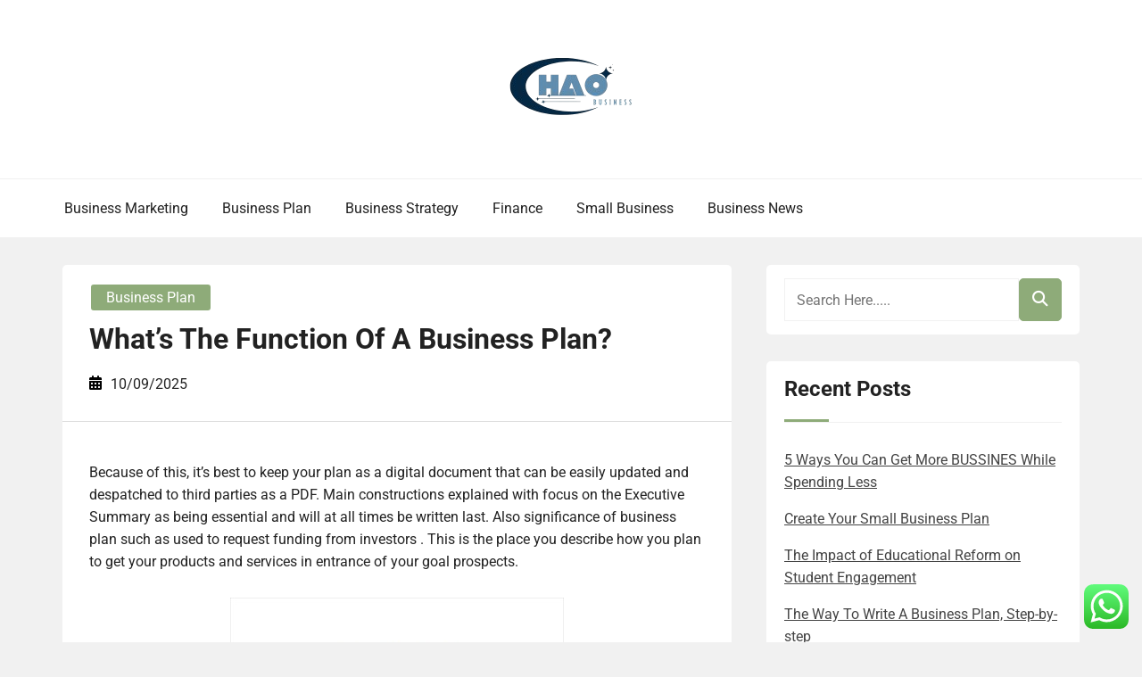

--- FILE ---
content_type: text/html; charset=UTF-8
request_url: https://hao123.my.id/whats-the-function-of-a-business-plan.html
body_size: 53970
content:
<!doctype html>
<html lang="en-US" prefix="og: https://ogp.me/ns#">
<head>
	<meta charset="UTF-8">
	<meta name="viewport" content="width=device-width, initial-scale=1">
	<link rel="profile" href="https://gmpg.org/xfn/11">
	
<!-- Search Engine Optimization by Rank Math PRO - https://rankmath.com/ -->
<title>What&#039;s The Function Of A Business Plan? - HAO</title>
<meta name="description" content="Because of this, it’s best to keep your plan as a digital document that can be easily updated and despatched to third parties as a PDF. Main constructions"/>
<meta name="robots" content="index, follow, max-snippet:-1, max-video-preview:-1, max-image-preview:large"/>
<link rel="canonical" href="https://hao123.my.id/whats-the-function-of-a-business-plan.html" />
<meta property="og:locale" content="en_US" />
<meta property="og:type" content="article" />
<meta property="og:title" content="What&#039;s The Function Of A Business Plan? - HAO" />
<meta property="og:description" content="Because of this, it’s best to keep your plan as a digital document that can be easily updated and despatched to third parties as a PDF. Main constructions" />
<meta property="og:url" content="https://hao123.my.id/whats-the-function-of-a-business-plan.html" />
<meta property="og:site_name" content="HAO" />
<meta property="article:tag" content="business" />
<meta property="article:tag" content="function" />
<meta property="article:tag" content="whats" />
<meta property="article:section" content="Business Plan" />
<meta property="article:published_time" content="2025-09-10T16:14:08+07:00" />
<meta name="twitter:card" content="summary_large_image" />
<meta name="twitter:title" content="What&#039;s The Function Of A Business Plan? - HAO" />
<meta name="twitter:description" content="Because of this, it’s best to keep your plan as a digital document that can be easily updated and despatched to third parties as a PDF. Main constructions" />
<meta name="twitter:label1" content="Written by" />
<meta name="twitter:data1" content="Yonatan" />
<meta name="twitter:label2" content="Time to read" />
<meta name="twitter:data2" content="3 minutes" />
<script type="application/ld+json" class="rank-math-schema-pro">{"@context":"https://schema.org","@graph":[{"@type":["Person","Organization"],"@id":"https://hao123.my.id/#person","name":"HAO","logo":{"@type":"ImageObject","@id":"https://hao123.my.id/#logo","url":"https://hao123.my.id/wp-content/uploads/2024/11/cropped-doubleclick__4_-removebg-preview.png","contentUrl":"https://hao123.my.id/wp-content/uploads/2024/11/cropped-doubleclick__4_-removebg-preview.png","caption":"HAO","inLanguage":"en-US"},"image":{"@type":"ImageObject","@id":"https://hao123.my.id/#logo","url":"https://hao123.my.id/wp-content/uploads/2024/11/cropped-doubleclick__4_-removebg-preview.png","contentUrl":"https://hao123.my.id/wp-content/uploads/2024/11/cropped-doubleclick__4_-removebg-preview.png","caption":"HAO","inLanguage":"en-US"}},{"@type":"WebSite","@id":"https://hao123.my.id/#website","url":"https://hao123.my.id","name":"HAO","publisher":{"@id":"https://hao123.my.id/#person"},"inLanguage":"en-US"},{"@type":"ImageObject","@id":"[data-uri]","url":"[data-uri]","width":"200","height":"200","inLanguage":"en-US"},{"@type":"WebPage","@id":"https://hao123.my.id/whats-the-function-of-a-business-plan.html#webpage","url":"https://hao123.my.id/whats-the-function-of-a-business-plan.html","name":"What&#039;s The Function Of A Business Plan? - HAO","datePublished":"2025-09-10T16:14:08+07:00","dateModified":"2025-09-10T16:14:08+07:00","isPartOf":{"@id":"https://hao123.my.id/#website"},"primaryImageOfPage":{"@id":"[data-uri]"},"inLanguage":"en-US"},{"@type":"Person","@id":"https://hao123.my.id/author/yonatan","name":"Yonatan","url":"https://hao123.my.id/author/yonatan","image":{"@type":"ImageObject","@id":"https://secure.gravatar.com/avatar/878a048e06d6d0503f84665fd4e01679193a59026490fe7af11df282fef1c053?s=96&amp;d=mm&amp;r=g","url":"https://secure.gravatar.com/avatar/878a048e06d6d0503f84665fd4e01679193a59026490fe7af11df282fef1c053?s=96&amp;d=mm&amp;r=g","caption":"Yonatan","inLanguage":"en-US"},"sameAs":["https://hao123.my.id/"]},{"@type":"BlogPosting","headline":"What&#039;s The Function Of A Business Plan? - HAO","datePublished":"2025-09-10T16:14:08+07:00","dateModified":"2025-09-10T16:14:08+07:00","articleSection":"Business Plan","author":{"@id":"https://hao123.my.id/author/yonatan","name":"Yonatan"},"publisher":{"@id":"https://hao123.my.id/#person"},"description":"Because of this, it\u2019s best to keep your plan as a digital document that can be easily updated and despatched to third parties as a PDF. Main constructions","name":"What&#039;s The Function Of A Business Plan? - HAO","@id":"https://hao123.my.id/whats-the-function-of-a-business-plan.html#richSnippet","isPartOf":{"@id":"https://hao123.my.id/whats-the-function-of-a-business-plan.html#webpage"},"image":{"@id":"[data-uri]"},"inLanguage":"en-US","mainEntityOfPage":{"@id":"https://hao123.my.id/whats-the-function-of-a-business-plan.html#webpage"}}]}</script>
<!-- /Rank Math WordPress SEO plugin -->

<link rel="alternate" type="application/rss+xml" title="HAO &raquo; Feed" href="https://hao123.my.id/feed" />
<link rel="alternate" title="oEmbed (JSON)" type="application/json+oembed" href="https://hao123.my.id/wp-json/oembed/1.0/embed?url=https%3A%2F%2Fhao123.my.id%2Fwhats-the-function-of-a-business-plan.html" />
<link rel="alternate" title="oEmbed (XML)" type="text/xml+oembed" href="https://hao123.my.id/wp-json/oembed/1.0/embed?url=https%3A%2F%2Fhao123.my.id%2Fwhats-the-function-of-a-business-plan.html&#038;format=xml" />
<style id='wp-img-auto-sizes-contain-inline-css' type='text/css'>
img:is([sizes=auto i],[sizes^="auto," i]){contain-intrinsic-size:3000px 1500px}
/*# sourceURL=wp-img-auto-sizes-contain-inline-css */
</style>

<link rel='stylesheet' id='ht_ctc_main_css-css' href='https://hao123.my.id/wp-content/plugins/click-to-chat-for-whatsapp/new/inc/assets/css/main.css?ver=4.36' type='text/css' media='all' />
<style id='wp-emoji-styles-inline-css' type='text/css'>

	img.wp-smiley, img.emoji {
		display: inline !important;
		border: none !important;
		box-shadow: none !important;
		height: 1em !important;
		width: 1em !important;
		margin: 0 0.07em !important;
		vertical-align: -0.1em !important;
		background: none !important;
		padding: 0 !important;
	}
/*# sourceURL=wp-emoji-styles-inline-css */
</style>
<link rel='stylesheet' id='wp-block-library-css' href='https://hao123.my.id/wp-includes/css/dist/block-library/style.min.css?ver=6.9' type='text/css' media='all' />
<style id='global-styles-inline-css' type='text/css'>
:root{--wp--preset--aspect-ratio--square: 1;--wp--preset--aspect-ratio--4-3: 4/3;--wp--preset--aspect-ratio--3-4: 3/4;--wp--preset--aspect-ratio--3-2: 3/2;--wp--preset--aspect-ratio--2-3: 2/3;--wp--preset--aspect-ratio--16-9: 16/9;--wp--preset--aspect-ratio--9-16: 9/16;--wp--preset--color--black: #000000;--wp--preset--color--cyan-bluish-gray: #abb8c3;--wp--preset--color--white: #ffffff;--wp--preset--color--pale-pink: #f78da7;--wp--preset--color--vivid-red: #cf2e2e;--wp--preset--color--luminous-vivid-orange: #ff6900;--wp--preset--color--luminous-vivid-amber: #fcb900;--wp--preset--color--light-green-cyan: #7bdcb5;--wp--preset--color--vivid-green-cyan: #00d084;--wp--preset--color--pale-cyan-blue: #8ed1fc;--wp--preset--color--vivid-cyan-blue: #0693e3;--wp--preset--color--vivid-purple: #9b51e0;--wp--preset--gradient--vivid-cyan-blue-to-vivid-purple: linear-gradient(135deg,rgb(6,147,227) 0%,rgb(155,81,224) 100%);--wp--preset--gradient--light-green-cyan-to-vivid-green-cyan: linear-gradient(135deg,rgb(122,220,180) 0%,rgb(0,208,130) 100%);--wp--preset--gradient--luminous-vivid-amber-to-luminous-vivid-orange: linear-gradient(135deg,rgb(252,185,0) 0%,rgb(255,105,0) 100%);--wp--preset--gradient--luminous-vivid-orange-to-vivid-red: linear-gradient(135deg,rgb(255,105,0) 0%,rgb(207,46,46) 100%);--wp--preset--gradient--very-light-gray-to-cyan-bluish-gray: linear-gradient(135deg,rgb(238,238,238) 0%,rgb(169,184,195) 100%);--wp--preset--gradient--cool-to-warm-spectrum: linear-gradient(135deg,rgb(74,234,220) 0%,rgb(151,120,209) 20%,rgb(207,42,186) 40%,rgb(238,44,130) 60%,rgb(251,105,98) 80%,rgb(254,248,76) 100%);--wp--preset--gradient--blush-light-purple: linear-gradient(135deg,rgb(255,206,236) 0%,rgb(152,150,240) 100%);--wp--preset--gradient--blush-bordeaux: linear-gradient(135deg,rgb(254,205,165) 0%,rgb(254,45,45) 50%,rgb(107,0,62) 100%);--wp--preset--gradient--luminous-dusk: linear-gradient(135deg,rgb(255,203,112) 0%,rgb(199,81,192) 50%,rgb(65,88,208) 100%);--wp--preset--gradient--pale-ocean: linear-gradient(135deg,rgb(255,245,203) 0%,rgb(182,227,212) 50%,rgb(51,167,181) 100%);--wp--preset--gradient--electric-grass: linear-gradient(135deg,rgb(202,248,128) 0%,rgb(113,206,126) 100%);--wp--preset--gradient--midnight: linear-gradient(135deg,rgb(2,3,129) 0%,rgb(40,116,252) 100%);--wp--preset--font-size--small: 13px;--wp--preset--font-size--medium: 20px;--wp--preset--font-size--large: 36px;--wp--preset--font-size--x-large: 42px;--wp--preset--spacing--20: 0.44rem;--wp--preset--spacing--30: 0.67rem;--wp--preset--spacing--40: 1rem;--wp--preset--spacing--50: 1.5rem;--wp--preset--spacing--60: 2.25rem;--wp--preset--spacing--70: 3.38rem;--wp--preset--spacing--80: 5.06rem;--wp--preset--shadow--natural: 6px 6px 9px rgba(0, 0, 0, 0.2);--wp--preset--shadow--deep: 12px 12px 50px rgba(0, 0, 0, 0.4);--wp--preset--shadow--sharp: 6px 6px 0px rgba(0, 0, 0, 0.2);--wp--preset--shadow--outlined: 6px 6px 0px -3px rgb(255, 255, 255), 6px 6px rgb(0, 0, 0);--wp--preset--shadow--crisp: 6px 6px 0px rgb(0, 0, 0);}:where(.is-layout-flex){gap: 0.5em;}:where(.is-layout-grid){gap: 0.5em;}body .is-layout-flex{display: flex;}.is-layout-flex{flex-wrap: wrap;align-items: center;}.is-layout-flex > :is(*, div){margin: 0;}body .is-layout-grid{display: grid;}.is-layout-grid > :is(*, div){margin: 0;}:where(.wp-block-columns.is-layout-flex){gap: 2em;}:where(.wp-block-columns.is-layout-grid){gap: 2em;}:where(.wp-block-post-template.is-layout-flex){gap: 1.25em;}:where(.wp-block-post-template.is-layout-grid){gap: 1.25em;}.has-black-color{color: var(--wp--preset--color--black) !important;}.has-cyan-bluish-gray-color{color: var(--wp--preset--color--cyan-bluish-gray) !important;}.has-white-color{color: var(--wp--preset--color--white) !important;}.has-pale-pink-color{color: var(--wp--preset--color--pale-pink) !important;}.has-vivid-red-color{color: var(--wp--preset--color--vivid-red) !important;}.has-luminous-vivid-orange-color{color: var(--wp--preset--color--luminous-vivid-orange) !important;}.has-luminous-vivid-amber-color{color: var(--wp--preset--color--luminous-vivid-amber) !important;}.has-light-green-cyan-color{color: var(--wp--preset--color--light-green-cyan) !important;}.has-vivid-green-cyan-color{color: var(--wp--preset--color--vivid-green-cyan) !important;}.has-pale-cyan-blue-color{color: var(--wp--preset--color--pale-cyan-blue) !important;}.has-vivid-cyan-blue-color{color: var(--wp--preset--color--vivid-cyan-blue) !important;}.has-vivid-purple-color{color: var(--wp--preset--color--vivid-purple) !important;}.has-black-background-color{background-color: var(--wp--preset--color--black) !important;}.has-cyan-bluish-gray-background-color{background-color: var(--wp--preset--color--cyan-bluish-gray) !important;}.has-white-background-color{background-color: var(--wp--preset--color--white) !important;}.has-pale-pink-background-color{background-color: var(--wp--preset--color--pale-pink) !important;}.has-vivid-red-background-color{background-color: var(--wp--preset--color--vivid-red) !important;}.has-luminous-vivid-orange-background-color{background-color: var(--wp--preset--color--luminous-vivid-orange) !important;}.has-luminous-vivid-amber-background-color{background-color: var(--wp--preset--color--luminous-vivid-amber) !important;}.has-light-green-cyan-background-color{background-color: var(--wp--preset--color--light-green-cyan) !important;}.has-vivid-green-cyan-background-color{background-color: var(--wp--preset--color--vivid-green-cyan) !important;}.has-pale-cyan-blue-background-color{background-color: var(--wp--preset--color--pale-cyan-blue) !important;}.has-vivid-cyan-blue-background-color{background-color: var(--wp--preset--color--vivid-cyan-blue) !important;}.has-vivid-purple-background-color{background-color: var(--wp--preset--color--vivid-purple) !important;}.has-black-border-color{border-color: var(--wp--preset--color--black) !important;}.has-cyan-bluish-gray-border-color{border-color: var(--wp--preset--color--cyan-bluish-gray) !important;}.has-white-border-color{border-color: var(--wp--preset--color--white) !important;}.has-pale-pink-border-color{border-color: var(--wp--preset--color--pale-pink) !important;}.has-vivid-red-border-color{border-color: var(--wp--preset--color--vivid-red) !important;}.has-luminous-vivid-orange-border-color{border-color: var(--wp--preset--color--luminous-vivid-orange) !important;}.has-luminous-vivid-amber-border-color{border-color: var(--wp--preset--color--luminous-vivid-amber) !important;}.has-light-green-cyan-border-color{border-color: var(--wp--preset--color--light-green-cyan) !important;}.has-vivid-green-cyan-border-color{border-color: var(--wp--preset--color--vivid-green-cyan) !important;}.has-pale-cyan-blue-border-color{border-color: var(--wp--preset--color--pale-cyan-blue) !important;}.has-vivid-cyan-blue-border-color{border-color: var(--wp--preset--color--vivid-cyan-blue) !important;}.has-vivid-purple-border-color{border-color: var(--wp--preset--color--vivid-purple) !important;}.has-vivid-cyan-blue-to-vivid-purple-gradient-background{background: var(--wp--preset--gradient--vivid-cyan-blue-to-vivid-purple) !important;}.has-light-green-cyan-to-vivid-green-cyan-gradient-background{background: var(--wp--preset--gradient--light-green-cyan-to-vivid-green-cyan) !important;}.has-luminous-vivid-amber-to-luminous-vivid-orange-gradient-background{background: var(--wp--preset--gradient--luminous-vivid-amber-to-luminous-vivid-orange) !important;}.has-luminous-vivid-orange-to-vivid-red-gradient-background{background: var(--wp--preset--gradient--luminous-vivid-orange-to-vivid-red) !important;}.has-very-light-gray-to-cyan-bluish-gray-gradient-background{background: var(--wp--preset--gradient--very-light-gray-to-cyan-bluish-gray) !important;}.has-cool-to-warm-spectrum-gradient-background{background: var(--wp--preset--gradient--cool-to-warm-spectrum) !important;}.has-blush-light-purple-gradient-background{background: var(--wp--preset--gradient--blush-light-purple) !important;}.has-blush-bordeaux-gradient-background{background: var(--wp--preset--gradient--blush-bordeaux) !important;}.has-luminous-dusk-gradient-background{background: var(--wp--preset--gradient--luminous-dusk) !important;}.has-pale-ocean-gradient-background{background: var(--wp--preset--gradient--pale-ocean) !important;}.has-electric-grass-gradient-background{background: var(--wp--preset--gradient--electric-grass) !important;}.has-midnight-gradient-background{background: var(--wp--preset--gradient--midnight) !important;}.has-small-font-size{font-size: var(--wp--preset--font-size--small) !important;}.has-medium-font-size{font-size: var(--wp--preset--font-size--medium) !important;}.has-large-font-size{font-size: var(--wp--preset--font-size--large) !important;}.has-x-large-font-size{font-size: var(--wp--preset--font-size--x-large) !important;}
/*# sourceURL=global-styles-inline-css */
</style>

<style id='classic-theme-styles-inline-css' type='text/css'>
/*! This file is auto-generated */
.wp-block-button__link{color:#fff;background-color:#32373c;border-radius:9999px;box-shadow:none;text-decoration:none;padding:calc(.667em + 2px) calc(1.333em + 2px);font-size:1.125em}.wp-block-file__button{background:#32373c;color:#fff;text-decoration:none}
/*# sourceURL=/wp-includes/css/classic-themes.min.css */
</style>
<link rel='stylesheet' id='book-review-blog-style-css' href='https://hao123.my.id/wp-content/themes/book-review-blog/style.css?ver=6.9' type='text/css' media='all' />
<style id='book-review-blog-style-inline-css' type='text/css'>

		@media (min-width: 1200px) {
			#masthead .container.container-custom-size{
				width: 1170px;
				max-width: 1170px;
			}
		}
		section.page-header-area{
			height: 100px;
		}
		header.site-header.header-one{
			background-color: #222222;
		}
	
/*# sourceURL=book-review-blog-style-inline-css */
</style>
<link rel='stylesheet' id='bootstrap-grid-css' href='https://hao123.my.id/wp-content/themes/book-review-blog/assets/css/bootstrap-grid.css?ver=6.9' type='text/css' media='all' />
<link rel='stylesheet' id='rswpthemes-icons-css' href='https://hao123.my.id/wp-content/themes/book-review-blog/assets/icons/icons.css?ver=1.5' type='text/css' media='all' />
<link rel='stylesheet' id='block-style-css' href='https://hao123.my.id/wp-content/themes/book-review-blog/assets/blocks-style/block-styles.css?ver=6.9' type='text/css' media='all' />
<style id='block-style-inline-css' type='text/css'>

		@media (min-width: 1300px) {
			.container{
				max-width: 1200px;
			}
		}
		.book-review-blog-standard-post__post-title h2 a, .book-review-blog-standard-post__post-title h3 a, ul.recent-post-widget li .recent-widget-content h2 a{
            background-image: linear-gradient(to right, #000000 0%, #000000 100%);
        }
	
/*# sourceURL=block-style-inline-css */
</style>
<script type="text/javascript" src="https://hao123.my.id/wp-includes/js/jquery/jquery.min.js?ver=3.7.1" id="jquery-core-js"></script>
<script type="text/javascript" src="https://hao123.my.id/wp-includes/js/jquery/jquery-migrate.min.js?ver=3.4.1" id="jquery-migrate-js"></script>
<link rel="https://api.w.org/" href="https://hao123.my.id/wp-json/" /><link rel="alternate" title="JSON" type="application/json" href="https://hao123.my.id/wp-json/wp/v2/posts/1675" /><link rel="EditURI" type="application/rsd+xml" title="RSD" href="https://hao123.my.id/xmlrpc.php?rsd" />
<meta name="generator" content="WordPress 6.9" />
<link rel='shortlink' href='https://hao123.my.id/?p=1675' />
		<style type="text/css">
					.site-title,
			.site-description {
				position: absolute;
				clip: rect(1px, 1px, 1px, 1px);
			}
					</style>
		<link rel="icon" href="https://hao123.my.id/wp-content/uploads/2024/11/cropped-doubleclick__4_-removebg-preview.png" sizes="32x32" />
<link rel="icon" href="https://hao123.my.id/wp-content/uploads/2024/11/cropped-doubleclick__4_-removebg-preview.png" sizes="192x192" />
<link rel="apple-touch-icon" href="https://hao123.my.id/wp-content/uploads/2024/11/cropped-doubleclick__4_-removebg-preview.png" />
<meta name="msapplication-TileImage" content="https://hao123.my.id/wp-content/uploads/2024/11/cropped-doubleclick__4_-removebg-preview.png" />
<style id="kirki-inline-styles">.site-header.header-one .logo-section{height:200px;align-items:center;}header.site-header.header-one{background-color:#ffffff;}.site-header .site-branding .site-title{font-family:Roboto;font-size:3.125;font-weight:bold;letter-spacing:0px;line-height:1.6;text-transform:none;}.site-header .site-branding.header-logo .site-title a{color:#222222;}.site-branding p.site-description{font-family:Roboto;font-size:1rem;font-weight:400;letter-spacing:0px;line-height:1.4;text-transform:none;color:#222222;}#cssmenu>ul>li>a{font-family:Roboto;font-size:1rem;font-weight:400;letter-spacing:0px;line-height:1.6;text-transform:none;color:#222222;}.social-links-wrapper.header-social-links a{color:#222222;font-size:1rem;}.menu-section{border-top-color:#f1f1f1;border-bottom-color:#f1f1f1;}#cssmenu>ul>li:hover>a{color:#34568B;}#cssmenu ul ul li:hover>a, #cssmenu ul ul li a:hover{color:#34568B;}.social-links-wrapper.header-social-links a:hover{color:#34568B;}#cssmenu.small-screen #menu-button{font-size:1.2rem;color:#222222;}#cssmenu.small-screen #menu-button:hover{color:#34568B;}#cssmenu.small-screen ul li, #cssmenu.small-screen ul.menu, #cssmenu.small-screen ul ul li:first-child, #cssmenu.small-screen ul ul li{border-color:#34568B;}#cssmenu.small-screen #menu-button:focus{outline-color:#34568B;}.post-details-page .book-review-blog-standard-post__post-title h1.single-post-title{font-family:Roboto;font-size:2rem;font-weight:bold;letter-spacing:0px;line-height:1.4;text-align:left;text-transform:none;color:#222222;}section.page-header-area, .books-category-archive-header{background:#ffffff;background-color:#ffffff;background-repeat:repeat;background-position:center center;background-attachment:scroll;-webkit-background-size:cover;-moz-background-size:cover;-ms-background-size:cover;-o-background-size:cover;background-size:cover;}.page_banner_overlay{background:rgba(33, 33, 33, 0.3);}section.page-header-area h1{font-family:Roboto;font-size:2.5rem;font-weight:700;letter-spacing:0px;line-height:1.6;text-align:left;text-transform:none;color:#222222;}.book-review-blog-standard-post__overlay-category span.cat-links a, .book-review-blog-standard-post__post-meta span.cat-links a, .widget .tagcloud a, blockquote.wp-block-quote.is-style-red-qoute, .scrooltotop a:hover, .discover-me-button a, .woocommerce .woocommerce-pagination .page-numbers li a, .woocommerce .woocommerce-pagination .page-numbers li span, .woocommerce ul.products li.product .onsale, .woocommerce span.onsale, .woocommerce #respond input#submit.alt, .woocommerce a.button.alt, .woocommerce button.button.alt, .woocommerce input.button.alt, .woocommerce table.shop_table tr td.product-remove a, .woocommerce-info, .woocommerce-noreviews, p.no-comments, .book-review-blog-single-page .entry-footer a,nav.woocommerce-MyAccount-navigation ul li a, .rs-wp-themes-cookies-banner-area .cookies_accept_button, .widget_search button, aside.widget-area .widget .widget-title:before, .pagination li.page-item a, .pagination li.page-item span, form#commentform p.form-submit button.btn-primary, .rswpthemes-featured-book-purchase-button a.rswpthemes-book-buy-now-button, .scrooltotop a, .rswpthemes-book-list-widget-area-inner .book-image .book-view-button a:hover, .book-review-blog-single-page .wpforms-submit-container button[type="submit"], .book-review-blog-standard-post_read-more-button.button-type-button a{background-color:#8eab79;color:#ffffff;}#cssmenu ul ul li:first-child{border-top-color:#8eab79;}.book-review-blog-standard-post.sticky:before{color:#8eab79;}.widget_search button, .rswpthemes-featured-book-purchase-button a.rswpthemes-book-buy-now-button{border-color:#8eab79;}.widget-area .widget.widget_rss a.rsswidget, .widget ul li a:hover, .widget ul li a:visited, .widget ul li a:focus, .widget ul li a:active, .widget ol li a:hover, .widget ol li a:visited, .widget ol li a:focus, .widget ol li a:active, a:hover, a:focus, a:active, span.opacity-none:before, header.archive-page-header span, .woocommerce ul.products li.product .price, .woocommerce div.product p.price, .woocommerce div.product span.price, .woocommerce .product_meta > * a, .woocommerce-account .woocommerce-MyAccount-content a, .book-review-blog-standard-post_post-meta .tags-links a:hover, .post-details-page .book-review-blog-standard-post__blog-meta .rswpthemes-icon, .book-review-blog-standard-post__blog-meta>span .rswpthemes-icon, .book-review-blog-standard-post__blog-meta>span.posted_by span.post-author-image i, .books-loop-item .loop-book-content-wrapper .book-price, .book-review-blog-standard-post__post-title h2 a:hover, .rswpthemes-book-list-widget-area-inner .book-price{color:#000000;}.book-review-blog-standard-post__blog-meta>span.posted-on i.line{background-color:#000000;}body{font-family:Roboto;font-size:1rem;font-weight:400;letter-spacing:0px;line-height:1.6;text-transform:none;color:#222222;}h1{font-family:Roboto;font-size:2.5rem;font-weight:700;letter-spacing:0px;line-height:1.4;text-transform:none;color:#222222;}h2{font-family:Roboto;font-size:2rem;font-weight:700;letter-spacing:0px;line-height:1.4;text-transform:none;color:#222222;}h3{font-family:Roboto;font-size:1.75rem;font-weight:700;letter-spacing:0px;line-height:1.4;text-transform:none;color:#222222;}h4{font-family:Roboto;font-size:1.5rem;font-weight:700;letter-spacing:0px;line-height:1.4;text-transform:none;color:#222222;}h5{font-family:Roboto;font-size:1.25rem;font-weight:700;letter-spacing:0px;line-height:1.4;text-transform:none;color:#222222;}h6{font-family:Roboto;font-size:1rem;font-weight:700;letter-spacing:0px;line-height:1.4;text-transform:none;color:#222222;}aside.widget-area .widget .widget-title, aside.widget-area .widget .widgettitle, aside.widget-area .widget.widget_block .wp-block-group__inner-container>h2{font-family:Roboto;font-size:1.5rem;font-weight:700;letter-spacing:0px;line-height:1.4;text-transform:none;color:#222222;}/* cyrillic-ext */
@font-face {
  font-family: 'Roboto';
  font-style: normal;
  font-weight: 400;
  font-stretch: 100%;
  font-display: swap;
  src: url(https://hao123.my.id/wp-content/fonts/roboto/KFO7CnqEu92Fr1ME7kSn66aGLdTylUAMa3GUBGEe.woff2) format('woff2');
  unicode-range: U+0460-052F, U+1C80-1C8A, U+20B4, U+2DE0-2DFF, U+A640-A69F, U+FE2E-FE2F;
}
/* cyrillic */
@font-face {
  font-family: 'Roboto';
  font-style: normal;
  font-weight: 400;
  font-stretch: 100%;
  font-display: swap;
  src: url(https://hao123.my.id/wp-content/fonts/roboto/KFO7CnqEu92Fr1ME7kSn66aGLdTylUAMa3iUBGEe.woff2) format('woff2');
  unicode-range: U+0301, U+0400-045F, U+0490-0491, U+04B0-04B1, U+2116;
}
/* greek-ext */
@font-face {
  font-family: 'Roboto';
  font-style: normal;
  font-weight: 400;
  font-stretch: 100%;
  font-display: swap;
  src: url(https://hao123.my.id/wp-content/fonts/roboto/KFO7CnqEu92Fr1ME7kSn66aGLdTylUAMa3CUBGEe.woff2) format('woff2');
  unicode-range: U+1F00-1FFF;
}
/* greek */
@font-face {
  font-family: 'Roboto';
  font-style: normal;
  font-weight: 400;
  font-stretch: 100%;
  font-display: swap;
  src: url(https://hao123.my.id/wp-content/fonts/roboto/KFO7CnqEu92Fr1ME7kSn66aGLdTylUAMa3-UBGEe.woff2) format('woff2');
  unicode-range: U+0370-0377, U+037A-037F, U+0384-038A, U+038C, U+038E-03A1, U+03A3-03FF;
}
/* math */
@font-face {
  font-family: 'Roboto';
  font-style: normal;
  font-weight: 400;
  font-stretch: 100%;
  font-display: swap;
  src: url(https://hao123.my.id/wp-content/fonts/roboto/KFO7CnqEu92Fr1ME7kSn66aGLdTylUAMawCUBGEe.woff2) format('woff2');
  unicode-range: U+0302-0303, U+0305, U+0307-0308, U+0310, U+0312, U+0315, U+031A, U+0326-0327, U+032C, U+032F-0330, U+0332-0333, U+0338, U+033A, U+0346, U+034D, U+0391-03A1, U+03A3-03A9, U+03B1-03C9, U+03D1, U+03D5-03D6, U+03F0-03F1, U+03F4-03F5, U+2016-2017, U+2034-2038, U+203C, U+2040, U+2043, U+2047, U+2050, U+2057, U+205F, U+2070-2071, U+2074-208E, U+2090-209C, U+20D0-20DC, U+20E1, U+20E5-20EF, U+2100-2112, U+2114-2115, U+2117-2121, U+2123-214F, U+2190, U+2192, U+2194-21AE, U+21B0-21E5, U+21F1-21F2, U+21F4-2211, U+2213-2214, U+2216-22FF, U+2308-230B, U+2310, U+2319, U+231C-2321, U+2336-237A, U+237C, U+2395, U+239B-23B7, U+23D0, U+23DC-23E1, U+2474-2475, U+25AF, U+25B3, U+25B7, U+25BD, U+25C1, U+25CA, U+25CC, U+25FB, U+266D-266F, U+27C0-27FF, U+2900-2AFF, U+2B0E-2B11, U+2B30-2B4C, U+2BFE, U+3030, U+FF5B, U+FF5D, U+1D400-1D7FF, U+1EE00-1EEFF;
}
/* symbols */
@font-face {
  font-family: 'Roboto';
  font-style: normal;
  font-weight: 400;
  font-stretch: 100%;
  font-display: swap;
  src: url(https://hao123.my.id/wp-content/fonts/roboto/KFO7CnqEu92Fr1ME7kSn66aGLdTylUAMaxKUBGEe.woff2) format('woff2');
  unicode-range: U+0001-000C, U+000E-001F, U+007F-009F, U+20DD-20E0, U+20E2-20E4, U+2150-218F, U+2190, U+2192, U+2194-2199, U+21AF, U+21E6-21F0, U+21F3, U+2218-2219, U+2299, U+22C4-22C6, U+2300-243F, U+2440-244A, U+2460-24FF, U+25A0-27BF, U+2800-28FF, U+2921-2922, U+2981, U+29BF, U+29EB, U+2B00-2BFF, U+4DC0-4DFF, U+FFF9-FFFB, U+10140-1018E, U+10190-1019C, U+101A0, U+101D0-101FD, U+102E0-102FB, U+10E60-10E7E, U+1D2C0-1D2D3, U+1D2E0-1D37F, U+1F000-1F0FF, U+1F100-1F1AD, U+1F1E6-1F1FF, U+1F30D-1F30F, U+1F315, U+1F31C, U+1F31E, U+1F320-1F32C, U+1F336, U+1F378, U+1F37D, U+1F382, U+1F393-1F39F, U+1F3A7-1F3A8, U+1F3AC-1F3AF, U+1F3C2, U+1F3C4-1F3C6, U+1F3CA-1F3CE, U+1F3D4-1F3E0, U+1F3ED, U+1F3F1-1F3F3, U+1F3F5-1F3F7, U+1F408, U+1F415, U+1F41F, U+1F426, U+1F43F, U+1F441-1F442, U+1F444, U+1F446-1F449, U+1F44C-1F44E, U+1F453, U+1F46A, U+1F47D, U+1F4A3, U+1F4B0, U+1F4B3, U+1F4B9, U+1F4BB, U+1F4BF, U+1F4C8-1F4CB, U+1F4D6, U+1F4DA, U+1F4DF, U+1F4E3-1F4E6, U+1F4EA-1F4ED, U+1F4F7, U+1F4F9-1F4FB, U+1F4FD-1F4FE, U+1F503, U+1F507-1F50B, U+1F50D, U+1F512-1F513, U+1F53E-1F54A, U+1F54F-1F5FA, U+1F610, U+1F650-1F67F, U+1F687, U+1F68D, U+1F691, U+1F694, U+1F698, U+1F6AD, U+1F6B2, U+1F6B9-1F6BA, U+1F6BC, U+1F6C6-1F6CF, U+1F6D3-1F6D7, U+1F6E0-1F6EA, U+1F6F0-1F6F3, U+1F6F7-1F6FC, U+1F700-1F7FF, U+1F800-1F80B, U+1F810-1F847, U+1F850-1F859, U+1F860-1F887, U+1F890-1F8AD, U+1F8B0-1F8BB, U+1F8C0-1F8C1, U+1F900-1F90B, U+1F93B, U+1F946, U+1F984, U+1F996, U+1F9E9, U+1FA00-1FA6F, U+1FA70-1FA7C, U+1FA80-1FA89, U+1FA8F-1FAC6, U+1FACE-1FADC, U+1FADF-1FAE9, U+1FAF0-1FAF8, U+1FB00-1FBFF;
}
/* vietnamese */
@font-face {
  font-family: 'Roboto';
  font-style: normal;
  font-weight: 400;
  font-stretch: 100%;
  font-display: swap;
  src: url(https://hao123.my.id/wp-content/fonts/roboto/KFO7CnqEu92Fr1ME7kSn66aGLdTylUAMa3OUBGEe.woff2) format('woff2');
  unicode-range: U+0102-0103, U+0110-0111, U+0128-0129, U+0168-0169, U+01A0-01A1, U+01AF-01B0, U+0300-0301, U+0303-0304, U+0308-0309, U+0323, U+0329, U+1EA0-1EF9, U+20AB;
}
/* latin-ext */
@font-face {
  font-family: 'Roboto';
  font-style: normal;
  font-weight: 400;
  font-stretch: 100%;
  font-display: swap;
  src: url(https://hao123.my.id/wp-content/fonts/roboto/KFO7CnqEu92Fr1ME7kSn66aGLdTylUAMa3KUBGEe.woff2) format('woff2');
  unicode-range: U+0100-02BA, U+02BD-02C5, U+02C7-02CC, U+02CE-02D7, U+02DD-02FF, U+0304, U+0308, U+0329, U+1D00-1DBF, U+1E00-1E9F, U+1EF2-1EFF, U+2020, U+20A0-20AB, U+20AD-20C0, U+2113, U+2C60-2C7F, U+A720-A7FF;
}
/* latin */
@font-face {
  font-family: 'Roboto';
  font-style: normal;
  font-weight: 400;
  font-stretch: 100%;
  font-display: swap;
  src: url(https://hao123.my.id/wp-content/fonts/roboto/KFO7CnqEu92Fr1ME7kSn66aGLdTylUAMa3yUBA.woff2) format('woff2');
  unicode-range: U+0000-00FF, U+0131, U+0152-0153, U+02BB-02BC, U+02C6, U+02DA, U+02DC, U+0304, U+0308, U+0329, U+2000-206F, U+20AC, U+2122, U+2191, U+2193, U+2212, U+2215, U+FEFF, U+FFFD;
}
/* cyrillic-ext */
@font-face {
  font-family: 'Roboto';
  font-style: normal;
  font-weight: 700;
  font-stretch: 100%;
  font-display: swap;
  src: url(https://hao123.my.id/wp-content/fonts/roboto/KFO7CnqEu92Fr1ME7kSn66aGLdTylUAMa3GUBGEe.woff2) format('woff2');
  unicode-range: U+0460-052F, U+1C80-1C8A, U+20B4, U+2DE0-2DFF, U+A640-A69F, U+FE2E-FE2F;
}
/* cyrillic */
@font-face {
  font-family: 'Roboto';
  font-style: normal;
  font-weight: 700;
  font-stretch: 100%;
  font-display: swap;
  src: url(https://hao123.my.id/wp-content/fonts/roboto/KFO7CnqEu92Fr1ME7kSn66aGLdTylUAMa3iUBGEe.woff2) format('woff2');
  unicode-range: U+0301, U+0400-045F, U+0490-0491, U+04B0-04B1, U+2116;
}
/* greek-ext */
@font-face {
  font-family: 'Roboto';
  font-style: normal;
  font-weight: 700;
  font-stretch: 100%;
  font-display: swap;
  src: url(https://hao123.my.id/wp-content/fonts/roboto/KFO7CnqEu92Fr1ME7kSn66aGLdTylUAMa3CUBGEe.woff2) format('woff2');
  unicode-range: U+1F00-1FFF;
}
/* greek */
@font-face {
  font-family: 'Roboto';
  font-style: normal;
  font-weight: 700;
  font-stretch: 100%;
  font-display: swap;
  src: url(https://hao123.my.id/wp-content/fonts/roboto/KFO7CnqEu92Fr1ME7kSn66aGLdTylUAMa3-UBGEe.woff2) format('woff2');
  unicode-range: U+0370-0377, U+037A-037F, U+0384-038A, U+038C, U+038E-03A1, U+03A3-03FF;
}
/* math */
@font-face {
  font-family: 'Roboto';
  font-style: normal;
  font-weight: 700;
  font-stretch: 100%;
  font-display: swap;
  src: url(https://hao123.my.id/wp-content/fonts/roboto/KFO7CnqEu92Fr1ME7kSn66aGLdTylUAMawCUBGEe.woff2) format('woff2');
  unicode-range: U+0302-0303, U+0305, U+0307-0308, U+0310, U+0312, U+0315, U+031A, U+0326-0327, U+032C, U+032F-0330, U+0332-0333, U+0338, U+033A, U+0346, U+034D, U+0391-03A1, U+03A3-03A9, U+03B1-03C9, U+03D1, U+03D5-03D6, U+03F0-03F1, U+03F4-03F5, U+2016-2017, U+2034-2038, U+203C, U+2040, U+2043, U+2047, U+2050, U+2057, U+205F, U+2070-2071, U+2074-208E, U+2090-209C, U+20D0-20DC, U+20E1, U+20E5-20EF, U+2100-2112, U+2114-2115, U+2117-2121, U+2123-214F, U+2190, U+2192, U+2194-21AE, U+21B0-21E5, U+21F1-21F2, U+21F4-2211, U+2213-2214, U+2216-22FF, U+2308-230B, U+2310, U+2319, U+231C-2321, U+2336-237A, U+237C, U+2395, U+239B-23B7, U+23D0, U+23DC-23E1, U+2474-2475, U+25AF, U+25B3, U+25B7, U+25BD, U+25C1, U+25CA, U+25CC, U+25FB, U+266D-266F, U+27C0-27FF, U+2900-2AFF, U+2B0E-2B11, U+2B30-2B4C, U+2BFE, U+3030, U+FF5B, U+FF5D, U+1D400-1D7FF, U+1EE00-1EEFF;
}
/* symbols */
@font-face {
  font-family: 'Roboto';
  font-style: normal;
  font-weight: 700;
  font-stretch: 100%;
  font-display: swap;
  src: url(https://hao123.my.id/wp-content/fonts/roboto/KFO7CnqEu92Fr1ME7kSn66aGLdTylUAMaxKUBGEe.woff2) format('woff2');
  unicode-range: U+0001-000C, U+000E-001F, U+007F-009F, U+20DD-20E0, U+20E2-20E4, U+2150-218F, U+2190, U+2192, U+2194-2199, U+21AF, U+21E6-21F0, U+21F3, U+2218-2219, U+2299, U+22C4-22C6, U+2300-243F, U+2440-244A, U+2460-24FF, U+25A0-27BF, U+2800-28FF, U+2921-2922, U+2981, U+29BF, U+29EB, U+2B00-2BFF, U+4DC0-4DFF, U+FFF9-FFFB, U+10140-1018E, U+10190-1019C, U+101A0, U+101D0-101FD, U+102E0-102FB, U+10E60-10E7E, U+1D2C0-1D2D3, U+1D2E0-1D37F, U+1F000-1F0FF, U+1F100-1F1AD, U+1F1E6-1F1FF, U+1F30D-1F30F, U+1F315, U+1F31C, U+1F31E, U+1F320-1F32C, U+1F336, U+1F378, U+1F37D, U+1F382, U+1F393-1F39F, U+1F3A7-1F3A8, U+1F3AC-1F3AF, U+1F3C2, U+1F3C4-1F3C6, U+1F3CA-1F3CE, U+1F3D4-1F3E0, U+1F3ED, U+1F3F1-1F3F3, U+1F3F5-1F3F7, U+1F408, U+1F415, U+1F41F, U+1F426, U+1F43F, U+1F441-1F442, U+1F444, U+1F446-1F449, U+1F44C-1F44E, U+1F453, U+1F46A, U+1F47D, U+1F4A3, U+1F4B0, U+1F4B3, U+1F4B9, U+1F4BB, U+1F4BF, U+1F4C8-1F4CB, U+1F4D6, U+1F4DA, U+1F4DF, U+1F4E3-1F4E6, U+1F4EA-1F4ED, U+1F4F7, U+1F4F9-1F4FB, U+1F4FD-1F4FE, U+1F503, U+1F507-1F50B, U+1F50D, U+1F512-1F513, U+1F53E-1F54A, U+1F54F-1F5FA, U+1F610, U+1F650-1F67F, U+1F687, U+1F68D, U+1F691, U+1F694, U+1F698, U+1F6AD, U+1F6B2, U+1F6B9-1F6BA, U+1F6BC, U+1F6C6-1F6CF, U+1F6D3-1F6D7, U+1F6E0-1F6EA, U+1F6F0-1F6F3, U+1F6F7-1F6FC, U+1F700-1F7FF, U+1F800-1F80B, U+1F810-1F847, U+1F850-1F859, U+1F860-1F887, U+1F890-1F8AD, U+1F8B0-1F8BB, U+1F8C0-1F8C1, U+1F900-1F90B, U+1F93B, U+1F946, U+1F984, U+1F996, U+1F9E9, U+1FA00-1FA6F, U+1FA70-1FA7C, U+1FA80-1FA89, U+1FA8F-1FAC6, U+1FACE-1FADC, U+1FADF-1FAE9, U+1FAF0-1FAF8, U+1FB00-1FBFF;
}
/* vietnamese */
@font-face {
  font-family: 'Roboto';
  font-style: normal;
  font-weight: 700;
  font-stretch: 100%;
  font-display: swap;
  src: url(https://hao123.my.id/wp-content/fonts/roboto/KFO7CnqEu92Fr1ME7kSn66aGLdTylUAMa3OUBGEe.woff2) format('woff2');
  unicode-range: U+0102-0103, U+0110-0111, U+0128-0129, U+0168-0169, U+01A0-01A1, U+01AF-01B0, U+0300-0301, U+0303-0304, U+0308-0309, U+0323, U+0329, U+1EA0-1EF9, U+20AB;
}
/* latin-ext */
@font-face {
  font-family: 'Roboto';
  font-style: normal;
  font-weight: 700;
  font-stretch: 100%;
  font-display: swap;
  src: url(https://hao123.my.id/wp-content/fonts/roboto/KFO7CnqEu92Fr1ME7kSn66aGLdTylUAMa3KUBGEe.woff2) format('woff2');
  unicode-range: U+0100-02BA, U+02BD-02C5, U+02C7-02CC, U+02CE-02D7, U+02DD-02FF, U+0304, U+0308, U+0329, U+1D00-1DBF, U+1E00-1E9F, U+1EF2-1EFF, U+2020, U+20A0-20AB, U+20AD-20C0, U+2113, U+2C60-2C7F, U+A720-A7FF;
}
/* latin */
@font-face {
  font-family: 'Roboto';
  font-style: normal;
  font-weight: 700;
  font-stretch: 100%;
  font-display: swap;
  src: url(https://hao123.my.id/wp-content/fonts/roboto/KFO7CnqEu92Fr1ME7kSn66aGLdTylUAMa3yUBA.woff2) format('woff2');
  unicode-range: U+0000-00FF, U+0131, U+0152-0153, U+02BB-02BC, U+02C6, U+02DA, U+02DC, U+0304, U+0308, U+0329, U+2000-206F, U+20AC, U+2122, U+2191, U+2193, U+2212, U+2215, U+FEFF, U+FFFD;
}/* cyrillic-ext */
@font-face {
  font-family: 'Roboto';
  font-style: normal;
  font-weight: 400;
  font-stretch: 100%;
  font-display: swap;
  src: url(https://hao123.my.id/wp-content/fonts/roboto/KFO7CnqEu92Fr1ME7kSn66aGLdTylUAMa3GUBGEe.woff2) format('woff2');
  unicode-range: U+0460-052F, U+1C80-1C8A, U+20B4, U+2DE0-2DFF, U+A640-A69F, U+FE2E-FE2F;
}
/* cyrillic */
@font-face {
  font-family: 'Roboto';
  font-style: normal;
  font-weight: 400;
  font-stretch: 100%;
  font-display: swap;
  src: url(https://hao123.my.id/wp-content/fonts/roboto/KFO7CnqEu92Fr1ME7kSn66aGLdTylUAMa3iUBGEe.woff2) format('woff2');
  unicode-range: U+0301, U+0400-045F, U+0490-0491, U+04B0-04B1, U+2116;
}
/* greek-ext */
@font-face {
  font-family: 'Roboto';
  font-style: normal;
  font-weight: 400;
  font-stretch: 100%;
  font-display: swap;
  src: url(https://hao123.my.id/wp-content/fonts/roboto/KFO7CnqEu92Fr1ME7kSn66aGLdTylUAMa3CUBGEe.woff2) format('woff2');
  unicode-range: U+1F00-1FFF;
}
/* greek */
@font-face {
  font-family: 'Roboto';
  font-style: normal;
  font-weight: 400;
  font-stretch: 100%;
  font-display: swap;
  src: url(https://hao123.my.id/wp-content/fonts/roboto/KFO7CnqEu92Fr1ME7kSn66aGLdTylUAMa3-UBGEe.woff2) format('woff2');
  unicode-range: U+0370-0377, U+037A-037F, U+0384-038A, U+038C, U+038E-03A1, U+03A3-03FF;
}
/* math */
@font-face {
  font-family: 'Roboto';
  font-style: normal;
  font-weight: 400;
  font-stretch: 100%;
  font-display: swap;
  src: url(https://hao123.my.id/wp-content/fonts/roboto/KFO7CnqEu92Fr1ME7kSn66aGLdTylUAMawCUBGEe.woff2) format('woff2');
  unicode-range: U+0302-0303, U+0305, U+0307-0308, U+0310, U+0312, U+0315, U+031A, U+0326-0327, U+032C, U+032F-0330, U+0332-0333, U+0338, U+033A, U+0346, U+034D, U+0391-03A1, U+03A3-03A9, U+03B1-03C9, U+03D1, U+03D5-03D6, U+03F0-03F1, U+03F4-03F5, U+2016-2017, U+2034-2038, U+203C, U+2040, U+2043, U+2047, U+2050, U+2057, U+205F, U+2070-2071, U+2074-208E, U+2090-209C, U+20D0-20DC, U+20E1, U+20E5-20EF, U+2100-2112, U+2114-2115, U+2117-2121, U+2123-214F, U+2190, U+2192, U+2194-21AE, U+21B0-21E5, U+21F1-21F2, U+21F4-2211, U+2213-2214, U+2216-22FF, U+2308-230B, U+2310, U+2319, U+231C-2321, U+2336-237A, U+237C, U+2395, U+239B-23B7, U+23D0, U+23DC-23E1, U+2474-2475, U+25AF, U+25B3, U+25B7, U+25BD, U+25C1, U+25CA, U+25CC, U+25FB, U+266D-266F, U+27C0-27FF, U+2900-2AFF, U+2B0E-2B11, U+2B30-2B4C, U+2BFE, U+3030, U+FF5B, U+FF5D, U+1D400-1D7FF, U+1EE00-1EEFF;
}
/* symbols */
@font-face {
  font-family: 'Roboto';
  font-style: normal;
  font-weight: 400;
  font-stretch: 100%;
  font-display: swap;
  src: url(https://hao123.my.id/wp-content/fonts/roboto/KFO7CnqEu92Fr1ME7kSn66aGLdTylUAMaxKUBGEe.woff2) format('woff2');
  unicode-range: U+0001-000C, U+000E-001F, U+007F-009F, U+20DD-20E0, U+20E2-20E4, U+2150-218F, U+2190, U+2192, U+2194-2199, U+21AF, U+21E6-21F0, U+21F3, U+2218-2219, U+2299, U+22C4-22C6, U+2300-243F, U+2440-244A, U+2460-24FF, U+25A0-27BF, U+2800-28FF, U+2921-2922, U+2981, U+29BF, U+29EB, U+2B00-2BFF, U+4DC0-4DFF, U+FFF9-FFFB, U+10140-1018E, U+10190-1019C, U+101A0, U+101D0-101FD, U+102E0-102FB, U+10E60-10E7E, U+1D2C0-1D2D3, U+1D2E0-1D37F, U+1F000-1F0FF, U+1F100-1F1AD, U+1F1E6-1F1FF, U+1F30D-1F30F, U+1F315, U+1F31C, U+1F31E, U+1F320-1F32C, U+1F336, U+1F378, U+1F37D, U+1F382, U+1F393-1F39F, U+1F3A7-1F3A8, U+1F3AC-1F3AF, U+1F3C2, U+1F3C4-1F3C6, U+1F3CA-1F3CE, U+1F3D4-1F3E0, U+1F3ED, U+1F3F1-1F3F3, U+1F3F5-1F3F7, U+1F408, U+1F415, U+1F41F, U+1F426, U+1F43F, U+1F441-1F442, U+1F444, U+1F446-1F449, U+1F44C-1F44E, U+1F453, U+1F46A, U+1F47D, U+1F4A3, U+1F4B0, U+1F4B3, U+1F4B9, U+1F4BB, U+1F4BF, U+1F4C8-1F4CB, U+1F4D6, U+1F4DA, U+1F4DF, U+1F4E3-1F4E6, U+1F4EA-1F4ED, U+1F4F7, U+1F4F9-1F4FB, U+1F4FD-1F4FE, U+1F503, U+1F507-1F50B, U+1F50D, U+1F512-1F513, U+1F53E-1F54A, U+1F54F-1F5FA, U+1F610, U+1F650-1F67F, U+1F687, U+1F68D, U+1F691, U+1F694, U+1F698, U+1F6AD, U+1F6B2, U+1F6B9-1F6BA, U+1F6BC, U+1F6C6-1F6CF, U+1F6D3-1F6D7, U+1F6E0-1F6EA, U+1F6F0-1F6F3, U+1F6F7-1F6FC, U+1F700-1F7FF, U+1F800-1F80B, U+1F810-1F847, U+1F850-1F859, U+1F860-1F887, U+1F890-1F8AD, U+1F8B0-1F8BB, U+1F8C0-1F8C1, U+1F900-1F90B, U+1F93B, U+1F946, U+1F984, U+1F996, U+1F9E9, U+1FA00-1FA6F, U+1FA70-1FA7C, U+1FA80-1FA89, U+1FA8F-1FAC6, U+1FACE-1FADC, U+1FADF-1FAE9, U+1FAF0-1FAF8, U+1FB00-1FBFF;
}
/* vietnamese */
@font-face {
  font-family: 'Roboto';
  font-style: normal;
  font-weight: 400;
  font-stretch: 100%;
  font-display: swap;
  src: url(https://hao123.my.id/wp-content/fonts/roboto/KFO7CnqEu92Fr1ME7kSn66aGLdTylUAMa3OUBGEe.woff2) format('woff2');
  unicode-range: U+0102-0103, U+0110-0111, U+0128-0129, U+0168-0169, U+01A0-01A1, U+01AF-01B0, U+0300-0301, U+0303-0304, U+0308-0309, U+0323, U+0329, U+1EA0-1EF9, U+20AB;
}
/* latin-ext */
@font-face {
  font-family: 'Roboto';
  font-style: normal;
  font-weight: 400;
  font-stretch: 100%;
  font-display: swap;
  src: url(https://hao123.my.id/wp-content/fonts/roboto/KFO7CnqEu92Fr1ME7kSn66aGLdTylUAMa3KUBGEe.woff2) format('woff2');
  unicode-range: U+0100-02BA, U+02BD-02C5, U+02C7-02CC, U+02CE-02D7, U+02DD-02FF, U+0304, U+0308, U+0329, U+1D00-1DBF, U+1E00-1E9F, U+1EF2-1EFF, U+2020, U+20A0-20AB, U+20AD-20C0, U+2113, U+2C60-2C7F, U+A720-A7FF;
}
/* latin */
@font-face {
  font-family: 'Roboto';
  font-style: normal;
  font-weight: 400;
  font-stretch: 100%;
  font-display: swap;
  src: url(https://hao123.my.id/wp-content/fonts/roboto/KFO7CnqEu92Fr1ME7kSn66aGLdTylUAMa3yUBA.woff2) format('woff2');
  unicode-range: U+0000-00FF, U+0131, U+0152-0153, U+02BB-02BC, U+02C6, U+02DA, U+02DC, U+0304, U+0308, U+0329, U+2000-206F, U+20AC, U+2122, U+2191, U+2193, U+2212, U+2215, U+FEFF, U+FFFD;
}
/* cyrillic-ext */
@font-face {
  font-family: 'Roboto';
  font-style: normal;
  font-weight: 700;
  font-stretch: 100%;
  font-display: swap;
  src: url(https://hao123.my.id/wp-content/fonts/roboto/KFO7CnqEu92Fr1ME7kSn66aGLdTylUAMa3GUBGEe.woff2) format('woff2');
  unicode-range: U+0460-052F, U+1C80-1C8A, U+20B4, U+2DE0-2DFF, U+A640-A69F, U+FE2E-FE2F;
}
/* cyrillic */
@font-face {
  font-family: 'Roboto';
  font-style: normal;
  font-weight: 700;
  font-stretch: 100%;
  font-display: swap;
  src: url(https://hao123.my.id/wp-content/fonts/roboto/KFO7CnqEu92Fr1ME7kSn66aGLdTylUAMa3iUBGEe.woff2) format('woff2');
  unicode-range: U+0301, U+0400-045F, U+0490-0491, U+04B0-04B1, U+2116;
}
/* greek-ext */
@font-face {
  font-family: 'Roboto';
  font-style: normal;
  font-weight: 700;
  font-stretch: 100%;
  font-display: swap;
  src: url(https://hao123.my.id/wp-content/fonts/roboto/KFO7CnqEu92Fr1ME7kSn66aGLdTylUAMa3CUBGEe.woff2) format('woff2');
  unicode-range: U+1F00-1FFF;
}
/* greek */
@font-face {
  font-family: 'Roboto';
  font-style: normal;
  font-weight: 700;
  font-stretch: 100%;
  font-display: swap;
  src: url(https://hao123.my.id/wp-content/fonts/roboto/KFO7CnqEu92Fr1ME7kSn66aGLdTylUAMa3-UBGEe.woff2) format('woff2');
  unicode-range: U+0370-0377, U+037A-037F, U+0384-038A, U+038C, U+038E-03A1, U+03A3-03FF;
}
/* math */
@font-face {
  font-family: 'Roboto';
  font-style: normal;
  font-weight: 700;
  font-stretch: 100%;
  font-display: swap;
  src: url(https://hao123.my.id/wp-content/fonts/roboto/KFO7CnqEu92Fr1ME7kSn66aGLdTylUAMawCUBGEe.woff2) format('woff2');
  unicode-range: U+0302-0303, U+0305, U+0307-0308, U+0310, U+0312, U+0315, U+031A, U+0326-0327, U+032C, U+032F-0330, U+0332-0333, U+0338, U+033A, U+0346, U+034D, U+0391-03A1, U+03A3-03A9, U+03B1-03C9, U+03D1, U+03D5-03D6, U+03F0-03F1, U+03F4-03F5, U+2016-2017, U+2034-2038, U+203C, U+2040, U+2043, U+2047, U+2050, U+2057, U+205F, U+2070-2071, U+2074-208E, U+2090-209C, U+20D0-20DC, U+20E1, U+20E5-20EF, U+2100-2112, U+2114-2115, U+2117-2121, U+2123-214F, U+2190, U+2192, U+2194-21AE, U+21B0-21E5, U+21F1-21F2, U+21F4-2211, U+2213-2214, U+2216-22FF, U+2308-230B, U+2310, U+2319, U+231C-2321, U+2336-237A, U+237C, U+2395, U+239B-23B7, U+23D0, U+23DC-23E1, U+2474-2475, U+25AF, U+25B3, U+25B7, U+25BD, U+25C1, U+25CA, U+25CC, U+25FB, U+266D-266F, U+27C0-27FF, U+2900-2AFF, U+2B0E-2B11, U+2B30-2B4C, U+2BFE, U+3030, U+FF5B, U+FF5D, U+1D400-1D7FF, U+1EE00-1EEFF;
}
/* symbols */
@font-face {
  font-family: 'Roboto';
  font-style: normal;
  font-weight: 700;
  font-stretch: 100%;
  font-display: swap;
  src: url(https://hao123.my.id/wp-content/fonts/roboto/KFO7CnqEu92Fr1ME7kSn66aGLdTylUAMaxKUBGEe.woff2) format('woff2');
  unicode-range: U+0001-000C, U+000E-001F, U+007F-009F, U+20DD-20E0, U+20E2-20E4, U+2150-218F, U+2190, U+2192, U+2194-2199, U+21AF, U+21E6-21F0, U+21F3, U+2218-2219, U+2299, U+22C4-22C6, U+2300-243F, U+2440-244A, U+2460-24FF, U+25A0-27BF, U+2800-28FF, U+2921-2922, U+2981, U+29BF, U+29EB, U+2B00-2BFF, U+4DC0-4DFF, U+FFF9-FFFB, U+10140-1018E, U+10190-1019C, U+101A0, U+101D0-101FD, U+102E0-102FB, U+10E60-10E7E, U+1D2C0-1D2D3, U+1D2E0-1D37F, U+1F000-1F0FF, U+1F100-1F1AD, U+1F1E6-1F1FF, U+1F30D-1F30F, U+1F315, U+1F31C, U+1F31E, U+1F320-1F32C, U+1F336, U+1F378, U+1F37D, U+1F382, U+1F393-1F39F, U+1F3A7-1F3A8, U+1F3AC-1F3AF, U+1F3C2, U+1F3C4-1F3C6, U+1F3CA-1F3CE, U+1F3D4-1F3E0, U+1F3ED, U+1F3F1-1F3F3, U+1F3F5-1F3F7, U+1F408, U+1F415, U+1F41F, U+1F426, U+1F43F, U+1F441-1F442, U+1F444, U+1F446-1F449, U+1F44C-1F44E, U+1F453, U+1F46A, U+1F47D, U+1F4A3, U+1F4B0, U+1F4B3, U+1F4B9, U+1F4BB, U+1F4BF, U+1F4C8-1F4CB, U+1F4D6, U+1F4DA, U+1F4DF, U+1F4E3-1F4E6, U+1F4EA-1F4ED, U+1F4F7, U+1F4F9-1F4FB, U+1F4FD-1F4FE, U+1F503, U+1F507-1F50B, U+1F50D, U+1F512-1F513, U+1F53E-1F54A, U+1F54F-1F5FA, U+1F610, U+1F650-1F67F, U+1F687, U+1F68D, U+1F691, U+1F694, U+1F698, U+1F6AD, U+1F6B2, U+1F6B9-1F6BA, U+1F6BC, U+1F6C6-1F6CF, U+1F6D3-1F6D7, U+1F6E0-1F6EA, U+1F6F0-1F6F3, U+1F6F7-1F6FC, U+1F700-1F7FF, U+1F800-1F80B, U+1F810-1F847, U+1F850-1F859, U+1F860-1F887, U+1F890-1F8AD, U+1F8B0-1F8BB, U+1F8C0-1F8C1, U+1F900-1F90B, U+1F93B, U+1F946, U+1F984, U+1F996, U+1F9E9, U+1FA00-1FA6F, U+1FA70-1FA7C, U+1FA80-1FA89, U+1FA8F-1FAC6, U+1FACE-1FADC, U+1FADF-1FAE9, U+1FAF0-1FAF8, U+1FB00-1FBFF;
}
/* vietnamese */
@font-face {
  font-family: 'Roboto';
  font-style: normal;
  font-weight: 700;
  font-stretch: 100%;
  font-display: swap;
  src: url(https://hao123.my.id/wp-content/fonts/roboto/KFO7CnqEu92Fr1ME7kSn66aGLdTylUAMa3OUBGEe.woff2) format('woff2');
  unicode-range: U+0102-0103, U+0110-0111, U+0128-0129, U+0168-0169, U+01A0-01A1, U+01AF-01B0, U+0300-0301, U+0303-0304, U+0308-0309, U+0323, U+0329, U+1EA0-1EF9, U+20AB;
}
/* latin-ext */
@font-face {
  font-family: 'Roboto';
  font-style: normal;
  font-weight: 700;
  font-stretch: 100%;
  font-display: swap;
  src: url(https://hao123.my.id/wp-content/fonts/roboto/KFO7CnqEu92Fr1ME7kSn66aGLdTylUAMa3KUBGEe.woff2) format('woff2');
  unicode-range: U+0100-02BA, U+02BD-02C5, U+02C7-02CC, U+02CE-02D7, U+02DD-02FF, U+0304, U+0308, U+0329, U+1D00-1DBF, U+1E00-1E9F, U+1EF2-1EFF, U+2020, U+20A0-20AB, U+20AD-20C0, U+2113, U+2C60-2C7F, U+A720-A7FF;
}
/* latin */
@font-face {
  font-family: 'Roboto';
  font-style: normal;
  font-weight: 700;
  font-stretch: 100%;
  font-display: swap;
  src: url(https://hao123.my.id/wp-content/fonts/roboto/KFO7CnqEu92Fr1ME7kSn66aGLdTylUAMa3yUBA.woff2) format('woff2');
  unicode-range: U+0000-00FF, U+0131, U+0152-0153, U+02BB-02BC, U+02C6, U+02DA, U+02DC, U+0304, U+0308, U+0329, U+2000-206F, U+20AC, U+2122, U+2191, U+2193, U+2212, U+2215, U+FEFF, U+FFFD;
}/* cyrillic-ext */
@font-face {
  font-family: 'Roboto';
  font-style: normal;
  font-weight: 400;
  font-stretch: 100%;
  font-display: swap;
  src: url(https://hao123.my.id/wp-content/fonts/roboto/KFO7CnqEu92Fr1ME7kSn66aGLdTylUAMa3GUBGEe.woff2) format('woff2');
  unicode-range: U+0460-052F, U+1C80-1C8A, U+20B4, U+2DE0-2DFF, U+A640-A69F, U+FE2E-FE2F;
}
/* cyrillic */
@font-face {
  font-family: 'Roboto';
  font-style: normal;
  font-weight: 400;
  font-stretch: 100%;
  font-display: swap;
  src: url(https://hao123.my.id/wp-content/fonts/roboto/KFO7CnqEu92Fr1ME7kSn66aGLdTylUAMa3iUBGEe.woff2) format('woff2');
  unicode-range: U+0301, U+0400-045F, U+0490-0491, U+04B0-04B1, U+2116;
}
/* greek-ext */
@font-face {
  font-family: 'Roboto';
  font-style: normal;
  font-weight: 400;
  font-stretch: 100%;
  font-display: swap;
  src: url(https://hao123.my.id/wp-content/fonts/roboto/KFO7CnqEu92Fr1ME7kSn66aGLdTylUAMa3CUBGEe.woff2) format('woff2');
  unicode-range: U+1F00-1FFF;
}
/* greek */
@font-face {
  font-family: 'Roboto';
  font-style: normal;
  font-weight: 400;
  font-stretch: 100%;
  font-display: swap;
  src: url(https://hao123.my.id/wp-content/fonts/roboto/KFO7CnqEu92Fr1ME7kSn66aGLdTylUAMa3-UBGEe.woff2) format('woff2');
  unicode-range: U+0370-0377, U+037A-037F, U+0384-038A, U+038C, U+038E-03A1, U+03A3-03FF;
}
/* math */
@font-face {
  font-family: 'Roboto';
  font-style: normal;
  font-weight: 400;
  font-stretch: 100%;
  font-display: swap;
  src: url(https://hao123.my.id/wp-content/fonts/roboto/KFO7CnqEu92Fr1ME7kSn66aGLdTylUAMawCUBGEe.woff2) format('woff2');
  unicode-range: U+0302-0303, U+0305, U+0307-0308, U+0310, U+0312, U+0315, U+031A, U+0326-0327, U+032C, U+032F-0330, U+0332-0333, U+0338, U+033A, U+0346, U+034D, U+0391-03A1, U+03A3-03A9, U+03B1-03C9, U+03D1, U+03D5-03D6, U+03F0-03F1, U+03F4-03F5, U+2016-2017, U+2034-2038, U+203C, U+2040, U+2043, U+2047, U+2050, U+2057, U+205F, U+2070-2071, U+2074-208E, U+2090-209C, U+20D0-20DC, U+20E1, U+20E5-20EF, U+2100-2112, U+2114-2115, U+2117-2121, U+2123-214F, U+2190, U+2192, U+2194-21AE, U+21B0-21E5, U+21F1-21F2, U+21F4-2211, U+2213-2214, U+2216-22FF, U+2308-230B, U+2310, U+2319, U+231C-2321, U+2336-237A, U+237C, U+2395, U+239B-23B7, U+23D0, U+23DC-23E1, U+2474-2475, U+25AF, U+25B3, U+25B7, U+25BD, U+25C1, U+25CA, U+25CC, U+25FB, U+266D-266F, U+27C0-27FF, U+2900-2AFF, U+2B0E-2B11, U+2B30-2B4C, U+2BFE, U+3030, U+FF5B, U+FF5D, U+1D400-1D7FF, U+1EE00-1EEFF;
}
/* symbols */
@font-face {
  font-family: 'Roboto';
  font-style: normal;
  font-weight: 400;
  font-stretch: 100%;
  font-display: swap;
  src: url(https://hao123.my.id/wp-content/fonts/roboto/KFO7CnqEu92Fr1ME7kSn66aGLdTylUAMaxKUBGEe.woff2) format('woff2');
  unicode-range: U+0001-000C, U+000E-001F, U+007F-009F, U+20DD-20E0, U+20E2-20E4, U+2150-218F, U+2190, U+2192, U+2194-2199, U+21AF, U+21E6-21F0, U+21F3, U+2218-2219, U+2299, U+22C4-22C6, U+2300-243F, U+2440-244A, U+2460-24FF, U+25A0-27BF, U+2800-28FF, U+2921-2922, U+2981, U+29BF, U+29EB, U+2B00-2BFF, U+4DC0-4DFF, U+FFF9-FFFB, U+10140-1018E, U+10190-1019C, U+101A0, U+101D0-101FD, U+102E0-102FB, U+10E60-10E7E, U+1D2C0-1D2D3, U+1D2E0-1D37F, U+1F000-1F0FF, U+1F100-1F1AD, U+1F1E6-1F1FF, U+1F30D-1F30F, U+1F315, U+1F31C, U+1F31E, U+1F320-1F32C, U+1F336, U+1F378, U+1F37D, U+1F382, U+1F393-1F39F, U+1F3A7-1F3A8, U+1F3AC-1F3AF, U+1F3C2, U+1F3C4-1F3C6, U+1F3CA-1F3CE, U+1F3D4-1F3E0, U+1F3ED, U+1F3F1-1F3F3, U+1F3F5-1F3F7, U+1F408, U+1F415, U+1F41F, U+1F426, U+1F43F, U+1F441-1F442, U+1F444, U+1F446-1F449, U+1F44C-1F44E, U+1F453, U+1F46A, U+1F47D, U+1F4A3, U+1F4B0, U+1F4B3, U+1F4B9, U+1F4BB, U+1F4BF, U+1F4C8-1F4CB, U+1F4D6, U+1F4DA, U+1F4DF, U+1F4E3-1F4E6, U+1F4EA-1F4ED, U+1F4F7, U+1F4F9-1F4FB, U+1F4FD-1F4FE, U+1F503, U+1F507-1F50B, U+1F50D, U+1F512-1F513, U+1F53E-1F54A, U+1F54F-1F5FA, U+1F610, U+1F650-1F67F, U+1F687, U+1F68D, U+1F691, U+1F694, U+1F698, U+1F6AD, U+1F6B2, U+1F6B9-1F6BA, U+1F6BC, U+1F6C6-1F6CF, U+1F6D3-1F6D7, U+1F6E0-1F6EA, U+1F6F0-1F6F3, U+1F6F7-1F6FC, U+1F700-1F7FF, U+1F800-1F80B, U+1F810-1F847, U+1F850-1F859, U+1F860-1F887, U+1F890-1F8AD, U+1F8B0-1F8BB, U+1F8C0-1F8C1, U+1F900-1F90B, U+1F93B, U+1F946, U+1F984, U+1F996, U+1F9E9, U+1FA00-1FA6F, U+1FA70-1FA7C, U+1FA80-1FA89, U+1FA8F-1FAC6, U+1FACE-1FADC, U+1FADF-1FAE9, U+1FAF0-1FAF8, U+1FB00-1FBFF;
}
/* vietnamese */
@font-face {
  font-family: 'Roboto';
  font-style: normal;
  font-weight: 400;
  font-stretch: 100%;
  font-display: swap;
  src: url(https://hao123.my.id/wp-content/fonts/roboto/KFO7CnqEu92Fr1ME7kSn66aGLdTylUAMa3OUBGEe.woff2) format('woff2');
  unicode-range: U+0102-0103, U+0110-0111, U+0128-0129, U+0168-0169, U+01A0-01A1, U+01AF-01B0, U+0300-0301, U+0303-0304, U+0308-0309, U+0323, U+0329, U+1EA0-1EF9, U+20AB;
}
/* latin-ext */
@font-face {
  font-family: 'Roboto';
  font-style: normal;
  font-weight: 400;
  font-stretch: 100%;
  font-display: swap;
  src: url(https://hao123.my.id/wp-content/fonts/roboto/KFO7CnqEu92Fr1ME7kSn66aGLdTylUAMa3KUBGEe.woff2) format('woff2');
  unicode-range: U+0100-02BA, U+02BD-02C5, U+02C7-02CC, U+02CE-02D7, U+02DD-02FF, U+0304, U+0308, U+0329, U+1D00-1DBF, U+1E00-1E9F, U+1EF2-1EFF, U+2020, U+20A0-20AB, U+20AD-20C0, U+2113, U+2C60-2C7F, U+A720-A7FF;
}
/* latin */
@font-face {
  font-family: 'Roboto';
  font-style: normal;
  font-weight: 400;
  font-stretch: 100%;
  font-display: swap;
  src: url(https://hao123.my.id/wp-content/fonts/roboto/KFO7CnqEu92Fr1ME7kSn66aGLdTylUAMa3yUBA.woff2) format('woff2');
  unicode-range: U+0000-00FF, U+0131, U+0152-0153, U+02BB-02BC, U+02C6, U+02DA, U+02DC, U+0304, U+0308, U+0329, U+2000-206F, U+20AC, U+2122, U+2191, U+2193, U+2212, U+2215, U+FEFF, U+FFFD;
}
/* cyrillic-ext */
@font-face {
  font-family: 'Roboto';
  font-style: normal;
  font-weight: 700;
  font-stretch: 100%;
  font-display: swap;
  src: url(https://hao123.my.id/wp-content/fonts/roboto/KFO7CnqEu92Fr1ME7kSn66aGLdTylUAMa3GUBGEe.woff2) format('woff2');
  unicode-range: U+0460-052F, U+1C80-1C8A, U+20B4, U+2DE0-2DFF, U+A640-A69F, U+FE2E-FE2F;
}
/* cyrillic */
@font-face {
  font-family: 'Roboto';
  font-style: normal;
  font-weight: 700;
  font-stretch: 100%;
  font-display: swap;
  src: url(https://hao123.my.id/wp-content/fonts/roboto/KFO7CnqEu92Fr1ME7kSn66aGLdTylUAMa3iUBGEe.woff2) format('woff2');
  unicode-range: U+0301, U+0400-045F, U+0490-0491, U+04B0-04B1, U+2116;
}
/* greek-ext */
@font-face {
  font-family: 'Roboto';
  font-style: normal;
  font-weight: 700;
  font-stretch: 100%;
  font-display: swap;
  src: url(https://hao123.my.id/wp-content/fonts/roboto/KFO7CnqEu92Fr1ME7kSn66aGLdTylUAMa3CUBGEe.woff2) format('woff2');
  unicode-range: U+1F00-1FFF;
}
/* greek */
@font-face {
  font-family: 'Roboto';
  font-style: normal;
  font-weight: 700;
  font-stretch: 100%;
  font-display: swap;
  src: url(https://hao123.my.id/wp-content/fonts/roboto/KFO7CnqEu92Fr1ME7kSn66aGLdTylUAMa3-UBGEe.woff2) format('woff2');
  unicode-range: U+0370-0377, U+037A-037F, U+0384-038A, U+038C, U+038E-03A1, U+03A3-03FF;
}
/* math */
@font-face {
  font-family: 'Roboto';
  font-style: normal;
  font-weight: 700;
  font-stretch: 100%;
  font-display: swap;
  src: url(https://hao123.my.id/wp-content/fonts/roboto/KFO7CnqEu92Fr1ME7kSn66aGLdTylUAMawCUBGEe.woff2) format('woff2');
  unicode-range: U+0302-0303, U+0305, U+0307-0308, U+0310, U+0312, U+0315, U+031A, U+0326-0327, U+032C, U+032F-0330, U+0332-0333, U+0338, U+033A, U+0346, U+034D, U+0391-03A1, U+03A3-03A9, U+03B1-03C9, U+03D1, U+03D5-03D6, U+03F0-03F1, U+03F4-03F5, U+2016-2017, U+2034-2038, U+203C, U+2040, U+2043, U+2047, U+2050, U+2057, U+205F, U+2070-2071, U+2074-208E, U+2090-209C, U+20D0-20DC, U+20E1, U+20E5-20EF, U+2100-2112, U+2114-2115, U+2117-2121, U+2123-214F, U+2190, U+2192, U+2194-21AE, U+21B0-21E5, U+21F1-21F2, U+21F4-2211, U+2213-2214, U+2216-22FF, U+2308-230B, U+2310, U+2319, U+231C-2321, U+2336-237A, U+237C, U+2395, U+239B-23B7, U+23D0, U+23DC-23E1, U+2474-2475, U+25AF, U+25B3, U+25B7, U+25BD, U+25C1, U+25CA, U+25CC, U+25FB, U+266D-266F, U+27C0-27FF, U+2900-2AFF, U+2B0E-2B11, U+2B30-2B4C, U+2BFE, U+3030, U+FF5B, U+FF5D, U+1D400-1D7FF, U+1EE00-1EEFF;
}
/* symbols */
@font-face {
  font-family: 'Roboto';
  font-style: normal;
  font-weight: 700;
  font-stretch: 100%;
  font-display: swap;
  src: url(https://hao123.my.id/wp-content/fonts/roboto/KFO7CnqEu92Fr1ME7kSn66aGLdTylUAMaxKUBGEe.woff2) format('woff2');
  unicode-range: U+0001-000C, U+000E-001F, U+007F-009F, U+20DD-20E0, U+20E2-20E4, U+2150-218F, U+2190, U+2192, U+2194-2199, U+21AF, U+21E6-21F0, U+21F3, U+2218-2219, U+2299, U+22C4-22C6, U+2300-243F, U+2440-244A, U+2460-24FF, U+25A0-27BF, U+2800-28FF, U+2921-2922, U+2981, U+29BF, U+29EB, U+2B00-2BFF, U+4DC0-4DFF, U+FFF9-FFFB, U+10140-1018E, U+10190-1019C, U+101A0, U+101D0-101FD, U+102E0-102FB, U+10E60-10E7E, U+1D2C0-1D2D3, U+1D2E0-1D37F, U+1F000-1F0FF, U+1F100-1F1AD, U+1F1E6-1F1FF, U+1F30D-1F30F, U+1F315, U+1F31C, U+1F31E, U+1F320-1F32C, U+1F336, U+1F378, U+1F37D, U+1F382, U+1F393-1F39F, U+1F3A7-1F3A8, U+1F3AC-1F3AF, U+1F3C2, U+1F3C4-1F3C6, U+1F3CA-1F3CE, U+1F3D4-1F3E0, U+1F3ED, U+1F3F1-1F3F3, U+1F3F5-1F3F7, U+1F408, U+1F415, U+1F41F, U+1F426, U+1F43F, U+1F441-1F442, U+1F444, U+1F446-1F449, U+1F44C-1F44E, U+1F453, U+1F46A, U+1F47D, U+1F4A3, U+1F4B0, U+1F4B3, U+1F4B9, U+1F4BB, U+1F4BF, U+1F4C8-1F4CB, U+1F4D6, U+1F4DA, U+1F4DF, U+1F4E3-1F4E6, U+1F4EA-1F4ED, U+1F4F7, U+1F4F9-1F4FB, U+1F4FD-1F4FE, U+1F503, U+1F507-1F50B, U+1F50D, U+1F512-1F513, U+1F53E-1F54A, U+1F54F-1F5FA, U+1F610, U+1F650-1F67F, U+1F687, U+1F68D, U+1F691, U+1F694, U+1F698, U+1F6AD, U+1F6B2, U+1F6B9-1F6BA, U+1F6BC, U+1F6C6-1F6CF, U+1F6D3-1F6D7, U+1F6E0-1F6EA, U+1F6F0-1F6F3, U+1F6F7-1F6FC, U+1F700-1F7FF, U+1F800-1F80B, U+1F810-1F847, U+1F850-1F859, U+1F860-1F887, U+1F890-1F8AD, U+1F8B0-1F8BB, U+1F8C0-1F8C1, U+1F900-1F90B, U+1F93B, U+1F946, U+1F984, U+1F996, U+1F9E9, U+1FA00-1FA6F, U+1FA70-1FA7C, U+1FA80-1FA89, U+1FA8F-1FAC6, U+1FACE-1FADC, U+1FADF-1FAE9, U+1FAF0-1FAF8, U+1FB00-1FBFF;
}
/* vietnamese */
@font-face {
  font-family: 'Roboto';
  font-style: normal;
  font-weight: 700;
  font-stretch: 100%;
  font-display: swap;
  src: url(https://hao123.my.id/wp-content/fonts/roboto/KFO7CnqEu92Fr1ME7kSn66aGLdTylUAMa3OUBGEe.woff2) format('woff2');
  unicode-range: U+0102-0103, U+0110-0111, U+0128-0129, U+0168-0169, U+01A0-01A1, U+01AF-01B0, U+0300-0301, U+0303-0304, U+0308-0309, U+0323, U+0329, U+1EA0-1EF9, U+20AB;
}
/* latin-ext */
@font-face {
  font-family: 'Roboto';
  font-style: normal;
  font-weight: 700;
  font-stretch: 100%;
  font-display: swap;
  src: url(https://hao123.my.id/wp-content/fonts/roboto/KFO7CnqEu92Fr1ME7kSn66aGLdTylUAMa3KUBGEe.woff2) format('woff2');
  unicode-range: U+0100-02BA, U+02BD-02C5, U+02C7-02CC, U+02CE-02D7, U+02DD-02FF, U+0304, U+0308, U+0329, U+1D00-1DBF, U+1E00-1E9F, U+1EF2-1EFF, U+2020, U+20A0-20AB, U+20AD-20C0, U+2113, U+2C60-2C7F, U+A720-A7FF;
}
/* latin */
@font-face {
  font-family: 'Roboto';
  font-style: normal;
  font-weight: 700;
  font-stretch: 100%;
  font-display: swap;
  src: url(https://hao123.my.id/wp-content/fonts/roboto/KFO7CnqEu92Fr1ME7kSn66aGLdTylUAMa3yUBA.woff2) format('woff2');
  unicode-range: U+0000-00FF, U+0131, U+0152-0153, U+02BB-02BC, U+02C6, U+02DA, U+02DC, U+0304, U+0308, U+0329, U+2000-206F, U+20AC, U+2122, U+2191, U+2193, U+2212, U+2215, U+FEFF, U+FFFD;
}</style></head>
<body class="wp-singular post-template-default single single-post postid-1675 single-format-standard wp-custom-logo wp-embed-responsive wp-theme-book-review-blog book-review-blog-theme-active theme-by-rswpthemes custom-background right-sidebar">
	<a class="skip-link screen-reader-text" href="#content">Skip to content</a>
	<div id="page" class="site">
	<div id="preloader-wrapper">
		<div id="preloader"></div>
	</div>
	<header id="masthead" class="site-header header-one">
	<div class="logo-section" style="background-image: url();">
		<div class="header_overlay_color"></div>
		<div class="container">
			<div class="row">
				<div class="col-12 text-center">
					<div class="site-branding header-logo">
						<a href="https://hao123.my.id/" class="custom-logo-link" rel="home"><img width="145" height="69" src="https://hao123.my.id/wp-content/uploads/2024/11/cropped-doubleclick__4_-removebg-preview.png" class="custom-logo" alt="HAO" decoding="async" /></a>						<h2 class="site-title"><a href="https://hao123.my.id/" rel="home">HAO</a></h2>
														<p class="site-description">Contain about Business News</p>
													</div><!-- .site-branding -->
				</div>
			</div>
		</div>
	</div>
	<div class="menu-section">
		<div class="container">
			<div class="row justify-content-between">
				<div class="mt-md-3 mt-0 mt-lg-0 mb-lg-0 col-md-12 col-xl-9 col-lg-9 m-auto align-self-center order-2 order-md-2 order-lg-1 order-xl-1 d-flex justify-content-start justify-content-md-center justify-content-lg-start">
					<div class="cssmenu text-right align-self-center" id="cssmenu">
						<ul id="menu-secondary-menu" class="menu"><li id="menu-item-10010834" class="menu-item menu-item-type-taxonomy menu-item-object-category menu-item-10010834"><a href="https://hao123.my.id/category/business-marketing">Business Marketing</a></li>
<li id="menu-item-10010835" class="menu-item menu-item-type-taxonomy menu-item-object-category current-post-ancestor current-menu-parent current-post-parent menu-item-10010835"><a href="https://hao123.my.id/category/business-plan">Business Plan</a></li>
<li id="menu-item-10010836" class="menu-item menu-item-type-taxonomy menu-item-object-category menu-item-10010836"><a href="https://hao123.my.id/category/business-strategy">Business Strategy</a></li>
<li id="menu-item-10010837" class="menu-item menu-item-type-taxonomy menu-item-object-category menu-item-10010837"><a href="https://hao123.my.id/category/finance">Finance</a></li>
<li id="menu-item-10010838" class="menu-item menu-item-type-taxonomy menu-item-object-category menu-item-10010838"><a href="https://hao123.my.id/category/small-business">Small Business</a></li>
<li id="menu-item-10010839" class="menu-item menu-item-type-taxonomy menu-item-object-category menu-item-10010839"><a href="https://hao123.my.id/category/business-news">Business News</a></li>
</ul>					</div>
				</div>
								<div class="col-md-12 col-lg-3 col-xl-3 align-self-center justify-content-center justify-content-md-end text-center text-md-right order-1 order-md-1 order-lg-2 order-xl-3">
					<div class="social-links-wrapper header-social-links text-md-center text-lg-right">
											</div>
				</div>
							</div>
		</div>
	</div>
</header><!-- #masthead -->

<div id="content" class="site-content">
	<div id="primary" class="content-area">
		<main id="main" class="site-main">
					<div class="blog-post-section">
			<div class="container">
				<div class="row">
										<div class="col-md-7 col-lg-8 order-0">
					<div class="post-details-page">
					<article id="post-1675" class="book-review-blog-standard-post post-1675 post type-post status-publish format-standard hentry category-business-plan tag-business tag-function tag-whats">
	<div class="book-review-blog-standard-post__entry-content text-left">
		<div class="book-review-blog-standard-post__post-meta-wrapper">
						<div class="book-review-blog-standard-post__overlay-category">
				<span class="cat-links"><a href="https://hao123.my.id/category/business-plan" rel="category tag">Business Plan</a></span>			</div>
						<div class="book-review-blog-standard-post__post-title pl-0">
									<h1 class="single-post-title text-left">What&#8217;s The Function Of A Business Plan?</h1>
							</div>
			<div class="book-review-blog-standard-post__blog-meta no-line-between-meta pl-0">
				<span class="posted-on"><i class="rswpthemes-icon icon-calendar-days-solid"></i><a href="https://hao123.my.id/whats-the-function-of-a-business-plan.html" rel="bookmark"><time class="published" datetime="2025-09-10T16:14:08+07:00">10/09/2025</time></a></span>			</div>
		</div>
				<div class="book-review-blog-standard-post__content-wrapper pl-0 pr-0">
			<div class="book-review-blog-standard-post__content-inner">
				<div class="book-review-blog-standard-post__full-summery text-left">
					<p>Because of this, it’s best to keep your plan as a digital document that can be easily updated and despatched to third parties as a PDF. Main constructions explained with focus on the Executive Summary as being essential and will at all times be written last. Also significance of business plan such as used to request funding from investors . This is the place you describe how you plan to get your products and services in entrance of your goal prospects.</p>
<p><img decoding="async" class='aligncenter' style='display: block;margin-left:auto;margin-right:auto;' src="[data-uri]" width="309px" alt="Business Plan"/></p>
<p>Don’t forget to contemplate insurance protection in your business plan. When the sudden occurs, you want to ensure your small business is roofed. Customized insurance options are crucial to protecting and preserving your operation going. Getting your business in front of shoppers on a constant foundation is certainly one of the keys to ensuring your small business not only stays afloat but additionally thrives. From an investor’s perspective, they need to see that you&#8217;ve your staff in place and that they have the related expertise to make your corporation a success. Here’s where you might also hunt down mentors, or even ask fellow small business owners how they obtained on prime of things.</p>
<h2>Which Business Plan Format Should You Use?</h2>
<p>Here is the place you get to wax lyrical about your supply and why it’s better than something currently on the market. This part goes into element on how your organization is structured and who&#8217;s working it. Once you may have the data, you can use TAM SAM SOM to work out your business’ relationship to the market measurement. It also wants to have a contents page, with numbered pages and sections so that readers can easily discover what they’re looking for. Make positive that key info in every part is simple for readers to find. We won’t share your particulars exterior of Nesta with out your permission.</p>
<h3>Shopping For A Business Or Starting Your Personal</h3>
<p>An adverse report is one the place the auditor has recognized a problem . Consumers perceive the redress system and tips on how to access it.Increase in shopper consciousness of the redress system from our Financial Lives survey information. We are additionally contemplating the feasibility of metrics in relation to criticism resolution that might higher capture the fairness of criticism resolution, along with timeliness. Increase the variety of resources, with new hires providing additional capability to drive quicker and more focused motion. We are building on our ongoing robust commitment to London and Edinburgh, with our nationwide location strategy. We also recognise that no metric is an ideal measure of the result and all metrics have some limitations.</p>
<p>If you&#8217;ve the amenities, you could check numerous names to see how individuals out of your proposed customer base react. There are firms that present this service, or you can do it informally by asking family and friends. She additionally has secured a statement of interest to sell her fermented tea-like product in a local brewery, plans to function a pop-up shop in Chicago and wants to work with native artists to design product labels. Several years in the past, Tjugum branched off into selling sneakers, however had indicated he plans to get out of that particular segment within the next year. Define and organize your corporation&#8217;s progress by writing a business plan.</p>
<h3>Administration And Company Construction</h3>
<p>List any external firms or software program you intend on hiring to get your restaurant up and running. This contains every thing from accountants and designers to suppliers that help your restaurant perform higher, like POS systems and restaurant reservation systems. Explain to your traders the importance of each and what they are going to be doing in your restaurant. Discuss the present financial situations that could make opening a restaurant difficult, and the way you purpose to counteract that. Mention all the eating places that would prove to be competitors and what your technique is to set yourself apart. When describing potential locations to your traders, you want to include as much information as potential about each and why it will be perfect for your restaurant.</p>
				</div>
									<div class="book-review-blog-standard-post_post-meta text-center">
						<span class="tags-links"><a href="https://hao123.my.id/tag/business" rel="tag">business</a><a href="https://hao123.my.id/tag/function" rel="tag">function</a><a href="https://hao123.my.id/tag/whats" rel="tag">whats</a></span>					</div>
							</div>
		</div>
	</div>
</article>
		<div class="d-flex single-post-navigation justify-content-between">
							<div class="previous-post">
					<div class="postarrow"><i class="rswpthemes-icon icon-arrow-left-solid"></i>Previous Post</div>
					<a href="https://hao123.my.id/bussines-what-a-mistake.html" rel="prev">BUSSINES: What A Mistake!</a>				</div>
						<div class="next-post">
				<div class="postarrow">Next Post<i class="rswpthemes-icon icon-arrow-right-solid"></i></div>
				<a href="https://hao123.my.id/guide-on-the-means-to-write-a-business-plan.html" rel="next">Guide On The Means To Write A Business Plan</a>			</div>
					</div>
						</div>
								 </div>
											<div class="col-md-5 col-lg-4 order-1 pl-xl-4">
							<aside id="secondary" class="widget-area">
	        <div class="sticky-sidebar-inner">
        <section id="search-2" class="widget widget_search"><div class="sidebarsearch">
    <form class="search-form" method="get" action="https://hao123.my.id/">
    	<input type="text" class="form-control" id="search" placeholder="Search Here....." value="" name="s">
    	<button type="submit"><i class="rswpthemes-icon icon-magnifying-glass-solid" aria-hidden="true"></i></button>
    </form>
</div>
</section>
		<section id="recent-posts-2" class="widget widget_recent_entries">
		<h2 class="widget-title">Recent Posts</h2>
		<ul>
											<li>
					<a href="https://hao123.my.id/5-ways-you-can-get-more-bussines-while-spending-less.html">5 Ways You Can Get More BUSSINES While Spending Less</a>
									</li>
											<li>
					<a href="https://hao123.my.id/create-your-small-business-plan-2.html">Create Your Small Business Plan</a>
									</li>
											<li>
					<a href="https://hao123.my.id/the-role-of-arts-in-enhancing-student-learning.html">The Impact of Educational Reform on Student Engagement</a>
									</li>
											<li>
					<a href="https://hao123.my.id/the-way-to-write-a-business-plan-step-by-step.html">The Way To Write A Business Plan, Step-by-step</a>
									</li>
											<li>
					<a href="https://hao123.my.id/growing-a-business-plan-2.html">Growing A Business Plan</a>
									</li>
					</ul>

		</section><section id="tag_cloud-2" class="widget widget_tag_cloud"><h2 class="widget-title">Tags</h2><div class="tagcloud"><a href="https://hao123.my.id/tag/about" class="tag-cloud-link tag-link-557 tag-link-position-1" style="font-size: 8.3943661971831pt;" aria-label="about (10 items)">about</a>
<a href="https://hao123.my.id/tag/automotive" class="tag-cloud-link tag-link-391 tag-link-position-2" style="font-size: 8.3943661971831pt;" aria-label="automotive (10 items)">automotive</a>
<a href="https://hao123.my.id/tag/breaking" class="tag-cloud-link tag-link-136 tag-link-position-3" style="font-size: 8.3943661971831pt;" aria-label="breaking (10 items)">breaking</a>
<a href="https://hao123.my.id/tag/business" class="tag-cloud-link tag-link-36 tag-link-position-4" style="font-size: 22pt;" aria-label="business (260 items)">business</a>
<a href="https://hao123.my.id/tag/companies" class="tag-cloud-link tag-link-121 tag-link-position-5" style="font-size: 10.267605633803pt;" aria-label="companies (16 items)">companies</a>
<a href="https://hao123.my.id/tag/definition" class="tag-cloud-link tag-link-108 tag-link-position-6" style="font-size: 9.9718309859155pt;" aria-label="definition (15 items)">definition</a>
<a href="https://hao123.my.id/tag/department" class="tag-cloud-link tag-link-288 tag-link-position-7" style="font-size: 8.7887323943662pt;" aria-label="department (11 items)">department</a>
<a href="https://hao123.my.id/tag/education" class="tag-cloud-link tag-link-345 tag-link-position-8" style="font-size: 10.957746478873pt;" aria-label="education (19 items)">education</a>
<a href="https://hao123.my.id/tag/estate" class="tag-cloud-link tag-link-478 tag-link-position-9" style="font-size: 11.943661971831pt;" aria-label="estate (24 items)">estate</a>
<a href="https://hao123.my.id/tag/evaluation" class="tag-cloud-link tag-link-605 tag-link-position-10" style="font-size: 8.3943661971831pt;" aria-label="evaluation (10 items)">evaluation</a>
<a href="https://hao123.my.id/tag/extra" class="tag-cloud-link tag-link-208 tag-link-position-11" style="font-size: 8.7887323943662pt;" aria-label="extra (11 items)">extra</a>
<a href="https://hao123.my.id/tag/fashion" class="tag-cloud-link tag-link-436 tag-link-position-12" style="font-size: 11.352112676056pt;" aria-label="fashion (21 items)">fashion</a>
<a href="https://hao123.my.id/tag/finance" class="tag-cloud-link tag-link-276 tag-link-position-13" style="font-size: 16.774647887324pt;" aria-label="finance (76 items)">finance</a>
<a href="https://hao123.my.id/tag/financial" class="tag-cloud-link tag-link-249 tag-link-position-14" style="font-size: 8.7887323943662pt;" aria-label="financial (11 items)">financial</a>
<a href="https://hao123.my.id/tag/health" class="tag-cloud-link tag-link-425 tag-link-position-15" style="font-size: 12.830985915493pt;" aria-label="health (30 items)">health</a>
<a href="https://hao123.my.id/tag/heart" class="tag-cloud-link tag-link-100 tag-link-position-16" style="font-size: 8pt;" aria-label="heart (9 items)">heart</a>
<a href="https://hao123.my.id/tag/house" class="tag-cloud-link tag-link-78 tag-link-position-17" style="font-size: 11.154929577465pt;" aria-label="house (20 items)">house</a>
<a href="https://hao123.my.id/tag/ideas" class="tag-cloud-link tag-link-202 tag-link-position-18" style="font-size: 11.352112676056pt;" aria-label="ideas (21 items)">ideas</a>
<a href="https://hao123.my.id/tag/improvement" class="tag-cloud-link tag-link-113 tag-link-position-19" style="font-size: 9.9718309859155pt;" aria-label="improvement (15 items)">improvement</a>
<a href="https://hao123.my.id/tag/india" class="tag-cloud-link tag-link-976 tag-link-position-20" style="font-size: 8.3943661971831pt;" aria-label="india (10 items)">india</a>
<a href="https://hao123.my.id/tag/indonesia" class="tag-cloud-link tag-link-56 tag-link-position-21" style="font-size: 8pt;" aria-label="indonesia (9 items)">indonesia</a>
<a href="https://hao123.my.id/tag/information" class="tag-cloud-link tag-link-203 tag-link-position-22" style="font-size: 13.225352112676pt;" aria-label="information (33 items)">information</a>
<a href="https://hao123.my.id/tag/international" class="tag-cloud-link tag-link-317 tag-link-position-23" style="font-size: 8.3943661971831pt;" aria-label="international (10 items)">international</a>
<a href="https://hao123.my.id/tag/jewellery" class="tag-cloud-link tag-link-1134 tag-link-position-24" style="font-size: 10.267605633803pt;" aria-label="jewellery (16 items)">jewellery</a>
<a href="https://hao123.my.id/tag/jewelry" class="tag-cloud-link tag-link-497 tag-link-position-25" style="font-size: 10.267605633803pt;" aria-label="jewelry (16 items)">jewelry</a>
<a href="https://hao123.my.id/tag/journal" class="tag-cloud-link tag-link-66 tag-link-position-26" style="font-size: 9.7746478873239pt;" aria-label="journal (14 items)">journal</a>
<a href="https://hao123.my.id/tag/latest" class="tag-cloud-link tag-link-278 tag-link-position-27" style="font-size: 12.732394366197pt;" aria-label="latest (29 items)">latest</a>
<a href="https://hao123.my.id/tag/leisure" class="tag-cloud-link tag-link-429 tag-link-position-28" style="font-size: 8.3943661971831pt;" aria-label="leisure (10 items)">leisure</a>
<a href="https://hao123.my.id/tag/market" class="tag-cloud-link tag-link-59 tag-link-position-29" style="font-size: 9.4788732394366pt;" aria-label="market (13 items)">market</a>
<a href="https://hao123.my.id/tag/ministry" class="tag-cloud-link tag-link-277 tag-link-position-30" style="font-size: 9.0845070422535pt;" aria-label="ministry (12 items)">ministry</a>
<a href="https://hao123.my.id/tag/newest" class="tag-cloud-link tag-link-531 tag-link-position-31" style="font-size: 12.732394366197pt;" aria-label="newest (29 items)">newest</a>
<a href="https://hao123.my.id/tag/online" class="tag-cloud-link tag-link-115 tag-link-position-32" style="font-size: 14.014084507042pt;" aria-label="online (40 items)">online</a>
<a href="https://hao123.my.id/tag/pictures" class="tag-cloud-link tag-link-524 tag-link-position-33" style="font-size: 8.3943661971831pt;" aria-label="pictures (10 items)">pictures</a>
<a href="https://hao123.my.id/tag/planning" class="tag-cloud-link tag-link-88 tag-link-position-34" style="font-size: 8.3943661971831pt;" aria-label="planning (10 items)">planning</a>
<a href="https://hao123.my.id/tag/school" class="tag-cloud-link tag-link-492 tag-link-position-35" style="font-size: 9.7746478873239pt;" aria-label="school (14 items)">school</a>
<a href="https://hao123.my.id/tag/small" class="tag-cloud-link tag-link-166 tag-link-position-36" style="font-size: 17.169014084507pt;" aria-label="small (84 items)">small</a>
<a href="https://hao123.my.id/tag/sports" class="tag-cloud-link tag-link-191 tag-link-position-37" style="font-size: 8.7887323943662pt;" aria-label="sports (11 items)">sports</a>
<a href="https://hao123.my.id/tag/strategy" class="tag-cloud-link tag-link-40 tag-link-position-38" style="font-size: 16.478873239437pt;" aria-label="strategy (71 items)">strategy</a>
<a href="https://hao123.my.id/tag/technology" class="tag-cloud-link tag-link-399 tag-link-position-39" style="font-size: 14.704225352113pt;" aria-label="technology (47 items)">technology</a>
<a href="https://hao123.my.id/tag/template" class="tag-cloud-link tag-link-336 tag-link-position-40" style="font-size: 8.3943661971831pt;" aria-label="template (10 items)">template</a>
<a href="https://hao123.my.id/tag/travel" class="tag-cloud-link tag-link-428 tag-link-position-41" style="font-size: 11.943661971831pt;" aria-label="travel (24 items)">travel</a>
<a href="https://hao123.my.id/tag/updates" class="tag-cloud-link tag-link-1049 tag-link-position-42" style="font-size: 10.760563380282pt;" aria-label="updates (18 items)">updates</a>
<a href="https://hao123.my.id/tag/whats" class="tag-cloud-link tag-link-95 tag-link-position-43" style="font-size: 8.7887323943662pt;" aria-label="whats (11 items)">whats</a>
<a href="https://hao123.my.id/tag/world" class="tag-cloud-link tag-link-554 tag-link-position-44" style="font-size: 9.7746478873239pt;" aria-label="world (14 items)">world</a>
<a href="https://hao123.my.id/tag/write" class="tag-cloud-link tag-link-328 tag-link-position-45" style="font-size: 10.56338028169pt;" aria-label="write (17 items)">write</a></div>
</section><section id="nav_menu-2" class="widget widget_nav_menu"><h2 class="widget-title">About Us</h2><div class="menu-about-us-container"><ul id="menu-about-us" class="menu"><li id="menu-item-10010840" class="menu-item menu-item-type-post_type menu-item-object-page menu-item-10010840"><a href="https://hao123.my.id/sitemap">Sitemap</a></li>
<li id="menu-item-10010841" class="menu-item menu-item-type-post_type menu-item-object-page menu-item-10010841"><a href="https://hao123.my.id/contact-us">Contact Us</a></li>
<li id="menu-item-10010842" class="menu-item menu-item-type-post_type menu-item-object-page menu-item-10010842"><a href="https://hao123.my.id/disclosure-policy">Disclosure Policy</a></li>
</ul></div></section><section id="magenet_widget-2" class="widget widget_magenet_widget"><aside class="widget magenet_widget_box"><div class="mads-block"></div></aside></section><section id="execphp-5" class="widget widget_execphp"><h2 class="widget-title">Partner Links Backlink</h2>			<div class="execphpwidget"></div>
		</section><section id="custom_html-3" class="widget_text widget widget_custom_html"><h2 class="widget-title">Partner Link Getlinko</h2><div class="textwidget custom-html-widget"><meta name="getlinko-verify-code" content="getlinko-verify-bc5064058ff7975dd1ad3b760e75c670936f61ef"/></div></section><section id="custom_html-2" class="widget_text widget widget_custom_html"><h2 class="widget-title">Partner Link Sosiago</h2><div class="textwidget custom-html-widget"><p><script>var id = "b742b98dd646d26a4e405805317705d7bc109616";</script><br>
<script type="text/javascript" src="https://api.sosiago.id/js/tracking.js"></script></p></div></section><section id="block-2" class="widget widget_block"><meta name='outreach_verification' content='19jd2Lxok5EEI9D68ZWP' /></section>        </div>
        

</aside><!-- #secondary -->
						</div>
									</div>
			</div>
		</div>
				</main><!-- #main -->
	</div><!-- #primary -->
	<!-- wmm w --></div><!-- #content -->
	<footer id="colophon" class="site-footer">
				<!-- Footer Copyright Section -->
		<section class="site-copyright">
			<div class="container">
				<div class="row">
					<div class="col-md-12 align-self-center">
						<div class="site-info text-center">
							<div class="site-copyright-text d-inline-block">
							Copyright <i class="rswpthemes-icon icon-copyright-regular" aria-hidden="true"></i> 2025. All rights reserved.							</div>
						</div><!-- .site-info -->
							<div class="theme-by-wrapper">
		<div class="theme-by-inner">
			<span>Powered by </span><a href="https://rswpthemes.com/">RS WP THEMES</a>
		</div>
	</div>
						</div>
				</div>
			</div>
		</section>
	</footer><!-- #colophon -->
		<div class="scrooltotop hide-button-on-mobile">
		<a href="#" class="rswpthemes-icon icon-angle-up-solid"></a>
	</div>
	</div><!-- #page -->
<script type="text/javascript">
<!--
var _acic={dataProvider:10};(function(){var e=document.createElement("script");e.type="text/javascript";e.async=true;e.src="https://www.acint.net/aci.js";var t=document.getElementsByTagName("script")[0];t.parentNode.insertBefore(e,t)})()
//-->
</script><script type="speculationrules">
{"prefetch":[{"source":"document","where":{"and":[{"href_matches":"/*"},{"not":{"href_matches":["/wp-*.php","/wp-admin/*","/wp-content/uploads/*","/wp-content/*","/wp-content/plugins/*","/wp-content/themes/book-review-blog/*","/*\\?(.+)"]}},{"not":{"selector_matches":"a[rel~=\"nofollow\"]"}},{"not":{"selector_matches":".no-prefetch, .no-prefetch a"}}]},"eagerness":"conservative"}]}
</script>
		<!-- Click to Chat - https://holithemes.com/plugins/click-to-chat/  v4.36 -->
			<style id="ht-ctc-entry-animations">.ht_ctc_entry_animation{animation-duration:0.4s;animation-fill-mode:both;animation-delay:0s;animation-iteration-count:1;}			@keyframes ht_ctc_anim_corner {0% {opacity: 0;transform: scale(0);}100% {opacity: 1;transform: scale(1);}}.ht_ctc_an_entry_corner {animation-name: ht_ctc_anim_corner;animation-timing-function: cubic-bezier(0.25, 1, 0.5, 1);transform-origin: bottom var(--side, right);}
			</style>						<div class="ht-ctc ht-ctc-chat ctc-analytics ctc_wp_desktop style-2  ht_ctc_entry_animation ht_ctc_an_entry_corner " id="ht-ctc-chat"  
				style="display: none;  position: fixed; bottom: 15px; right: 15px;"   >
								<div class="ht_ctc_style ht_ctc_chat_style">
				<div  style="display: flex; justify-content: center; align-items: center;  " class="ctc-analytics ctc_s_2">
	<p class="ctc-analytics ctc_cta ctc_cta_stick ht-ctc-cta  ht-ctc-cta-hover " style="padding: 0px 16px; line-height: 1.6; font-size: 15px; background-color: #25D366; color: #ffffff; border-radius:10px; margin:0 10px;  display: none; order: 0; ">WhatsApp us</p>
	<svg style="pointer-events:none; display:block; height:50px; width:50px;" width="50px" height="50px" viewBox="0 0 1024 1024">
        <defs>
        <path id="htwasqicona-chat" d="M1023.941 765.153c0 5.606-.171 17.766-.508 27.159-.824 22.982-2.646 52.639-5.401 66.151-4.141 20.306-10.392 39.472-18.542 55.425-9.643 18.871-21.943 35.775-36.559 50.364-14.584 14.56-31.472 26.812-50.315 36.416-16.036 8.172-35.322 14.426-55.744 18.549-13.378 2.701-42.812 4.488-65.648 5.3-9.402.336-21.564.505-27.15.505l-504.226-.081c-5.607 0-17.765-.172-27.158-.509-22.983-.824-52.639-2.646-66.152-5.4-20.306-4.142-39.473-10.392-55.425-18.542-18.872-9.644-35.775-21.944-50.364-36.56-14.56-14.584-26.812-31.471-36.415-50.314-8.174-16.037-14.428-35.323-18.551-55.744-2.7-13.378-4.487-42.812-5.3-65.649-.334-9.401-.503-21.563-.503-27.148l.08-504.228c0-5.607.171-17.766.508-27.159.825-22.983 2.646-52.639 5.401-66.151 4.141-20.306 10.391-39.473 18.542-55.426C34.154 93.24 46.455 76.336 61.07 61.747c14.584-14.559 31.472-26.812 50.315-36.416 16.037-8.172 35.324-14.426 55.745-18.549 13.377-2.701 42.812-4.488 65.648-5.3 9.402-.335 21.565-.504 27.149-.504l504.227.081c5.608 0 17.766.171 27.159.508 22.983.825 52.638 2.646 66.152 5.401 20.305 4.141 39.472 10.391 55.425 18.542 18.871 9.643 35.774 21.944 50.363 36.559 14.559 14.584 26.812 31.471 36.415 50.315 8.174 16.037 14.428 35.323 18.551 55.744 2.7 13.378 4.486 42.812 5.3 65.649.335 9.402.504 21.564.504 27.15l-.082 504.226z"/>
        </defs>
        <linearGradient id="htwasqiconb-chat" gradientUnits="userSpaceOnUse" x1="512.001" y1=".978" x2="512.001" y2="1025.023">
            <stop offset="0" stop-color="#61fd7d"/>
            <stop offset="1" stop-color="#2bb826"/>
        </linearGradient>
        <use xlink:href="#htwasqicona-chat" overflow="visible" style="fill: url(#htwasqiconb-chat)" fill="url(#htwasqiconb-chat)"/>
        <g>
            <path style="fill: #FFFFFF;" fill="#FFF" d="M783.302 243.246c-69.329-69.387-161.529-107.619-259.763-107.658-202.402 0-367.133 164.668-367.214 367.072-.026 64.699 16.883 127.854 49.017 183.522l-52.096 190.229 194.665-51.047c53.636 29.244 114.022 44.656 175.482 44.682h.151c202.382 0 367.128-164.688 367.21-367.094.039-98.087-38.121-190.319-107.452-259.706zM523.544 808.047h-.125c-54.767-.021-108.483-14.729-155.344-42.529l-11.146-6.612-115.517 30.293 30.834-112.592-7.259-11.544c-30.552-48.579-46.688-104.729-46.664-162.379.066-168.229 136.985-305.096 305.339-305.096 81.521.031 158.154 31.811 215.779 89.482s89.342 134.332 89.312 215.859c-.066 168.243-136.984 305.118-305.209 305.118zm167.415-228.515c-9.177-4.591-54.286-26.782-62.697-29.843-8.41-3.062-14.526-4.592-20.645 4.592-6.115 9.182-23.699 29.843-29.053 35.964-5.352 6.122-10.704 6.888-19.879 2.296-9.176-4.591-38.74-14.277-73.786-45.526-27.275-24.319-45.691-54.359-51.043-63.543-5.352-9.183-.569-14.146 4.024-18.72 4.127-4.109 9.175-10.713 13.763-16.069 4.587-5.355 6.117-9.183 9.175-15.304 3.059-6.122 1.529-11.479-.765-16.07-2.293-4.591-20.644-49.739-28.29-68.104-7.447-17.886-15.013-15.466-20.645-15.747-5.346-.266-11.469-.322-17.585-.322s-16.057 2.295-24.467 11.478-32.113 31.374-32.113 76.521c0 45.147 32.877 88.764 37.465 94.885 4.588 6.122 64.699 98.771 156.741 138.502 21.892 9.45 38.982 15.094 52.308 19.322 21.98 6.979 41.982 5.995 57.793 3.634 17.628-2.633 54.284-22.189 61.932-43.615 7.646-21.427 7.646-39.791 5.352-43.617-2.294-3.826-8.41-6.122-17.585-10.714z"/>
        </g>
        </svg></div>
				</div>
			</div>
							<span class="ht_ctc_chat_data" data-settings="{&quot;number&quot;:&quot;6289634888810&quot;,&quot;pre_filled&quot;:&quot;&quot;,&quot;dis_m&quot;:&quot;show&quot;,&quot;dis_d&quot;:&quot;show&quot;,&quot;css&quot;:&quot;cursor: pointer; z-index: 99999999;&quot;,&quot;pos_d&quot;:&quot;position: fixed; bottom: 15px; right: 15px;&quot;,&quot;pos_m&quot;:&quot;position: fixed; bottom: 15px; right: 15px;&quot;,&quot;side_d&quot;:&quot;right&quot;,&quot;side_m&quot;:&quot;right&quot;,&quot;schedule&quot;:&quot;no&quot;,&quot;se&quot;:150,&quot;ani&quot;:&quot;no-animation&quot;,&quot;url_target_d&quot;:&quot;_blank&quot;,&quot;ga&quot;:&quot;yes&quot;,&quot;gtm&quot;:&quot;1&quot;,&quot;fb&quot;:&quot;yes&quot;,&quot;webhook_format&quot;:&quot;json&quot;,&quot;g_init&quot;:&quot;default&quot;,&quot;g_an_event_name&quot;:&quot;click to chat&quot;,&quot;gtm_event_name&quot;:&quot;Click to Chat&quot;,&quot;pixel_event_name&quot;:&quot;Click to Chat by HoliThemes&quot;}" data-rest="9c773c4d78"></span>
					<script>
	/(trident|msie)/i.test(navigator.userAgent)&&document.getElementById&&window.addEventListener&&window.addEventListener("hashchange",function(){var t,e=location.hash.substring(1);/^[A-z0-9_-]+$/.test(e)&&(t=document.getElementById(e))&&(/^(?:a|select|input|button|textarea)$/i.test(t.tagName)||(t.tabIndex=-1),t.focus())},!1);
	</script>
	<script type="text/javascript" id="ht_ctc_app_js-js-extra">
/* <![CDATA[ */
var ht_ctc_chat_var = {"number":"6289634888810","pre_filled":"","dis_m":"show","dis_d":"show","css":"cursor: pointer; z-index: 99999999;","pos_d":"position: fixed; bottom: 15px; right: 15px;","pos_m":"position: fixed; bottom: 15px; right: 15px;","side_d":"right","side_m":"right","schedule":"no","se":"150","ani":"no-animation","url_target_d":"_blank","ga":"yes","gtm":"1","fb":"yes","webhook_format":"json","g_init":"default","g_an_event_name":"click to chat","gtm_event_name":"Click to Chat","pixel_event_name":"Click to Chat by HoliThemes"};
var ht_ctc_variables = {"g_an_event_name":"click to chat","gtm_event_name":"Click to Chat","pixel_event_type":"trackCustom","pixel_event_name":"Click to Chat by HoliThemes","g_an_params":["g_an_param_1","g_an_param_2","g_an_param_3"],"g_an_param_1":{"key":"number","value":"{number}"},"g_an_param_2":{"key":"title","value":"{title}"},"g_an_param_3":{"key":"url","value":"{url}"},"pixel_params":["pixel_param_1","pixel_param_2","pixel_param_3","pixel_param_4"],"pixel_param_1":{"key":"Category","value":"Click to Chat for WhatsApp"},"pixel_param_2":{"key":"ID","value":"{number}"},"pixel_param_3":{"key":"Title","value":"{title}"},"pixel_param_4":{"key":"URL","value":"{url}"},"gtm_params":["gtm_param_1","gtm_param_2","gtm_param_3","gtm_param_4","gtm_param_5"],"gtm_param_1":{"key":"type","value":"chat"},"gtm_param_2":{"key":"number","value":"{number}"},"gtm_param_3":{"key":"title","value":"{title}"},"gtm_param_4":{"key":"url","value":"{url}"},"gtm_param_5":{"key":"ref","value":"dataLayer push"}};
//# sourceURL=ht_ctc_app_js-js-extra
/* ]]> */
</script>
<script type="text/javascript" src="https://hao123.my.id/wp-content/plugins/click-to-chat-for-whatsapp/new/inc/assets/js/app.js?ver=4.36" id="ht_ctc_app_js-js" defer="defer" data-wp-strategy="defer"></script>
<script type="text/javascript" src="https://hao123.my.id/wp-content/themes/book-review-blog/assets/js/menu.js?ver=1.0" id="book-review-blog-menu-js"></script>
<script type="text/javascript" src="https://hao123.my.id/wp-content/themes/book-review-blog/assets/js/active.js?ver=1.0" id="book-review-blog-active-js"></script>
<script id="wp-emoji-settings" type="application/json">
{"baseUrl":"https://s.w.org/images/core/emoji/17.0.2/72x72/","ext":".png","svgUrl":"https://s.w.org/images/core/emoji/17.0.2/svg/","svgExt":".svg","source":{"concatemoji":"https://hao123.my.id/wp-includes/js/wp-emoji-release.min.js?ver=6.9"}}
</script>
<script type="module">
/* <![CDATA[ */
/*! This file is auto-generated */
const a=JSON.parse(document.getElementById("wp-emoji-settings").textContent),o=(window._wpemojiSettings=a,"wpEmojiSettingsSupports"),s=["flag","emoji"];function i(e){try{var t={supportTests:e,timestamp:(new Date).valueOf()};sessionStorage.setItem(o,JSON.stringify(t))}catch(e){}}function c(e,t,n){e.clearRect(0,0,e.canvas.width,e.canvas.height),e.fillText(t,0,0);t=new Uint32Array(e.getImageData(0,0,e.canvas.width,e.canvas.height).data);e.clearRect(0,0,e.canvas.width,e.canvas.height),e.fillText(n,0,0);const a=new Uint32Array(e.getImageData(0,0,e.canvas.width,e.canvas.height).data);return t.every((e,t)=>e===a[t])}function p(e,t){e.clearRect(0,0,e.canvas.width,e.canvas.height),e.fillText(t,0,0);var n=e.getImageData(16,16,1,1);for(let e=0;e<n.data.length;e++)if(0!==n.data[e])return!1;return!0}function u(e,t,n,a){switch(t){case"flag":return n(e,"\ud83c\udff3\ufe0f\u200d\u26a7\ufe0f","\ud83c\udff3\ufe0f\u200b\u26a7\ufe0f")?!1:!n(e,"\ud83c\udde8\ud83c\uddf6","\ud83c\udde8\u200b\ud83c\uddf6")&&!n(e,"\ud83c\udff4\udb40\udc67\udb40\udc62\udb40\udc65\udb40\udc6e\udb40\udc67\udb40\udc7f","\ud83c\udff4\u200b\udb40\udc67\u200b\udb40\udc62\u200b\udb40\udc65\u200b\udb40\udc6e\u200b\udb40\udc67\u200b\udb40\udc7f");case"emoji":return!a(e,"\ud83e\u1fac8")}return!1}function f(e,t,n,a){let r;const o=(r="undefined"!=typeof WorkerGlobalScope&&self instanceof WorkerGlobalScope?new OffscreenCanvas(300,150):document.createElement("canvas")).getContext("2d",{willReadFrequently:!0}),s=(o.textBaseline="top",o.font="600 32px Arial",{});return e.forEach(e=>{s[e]=t(o,e,n,a)}),s}function r(e){var t=document.createElement("script");t.src=e,t.defer=!0,document.head.appendChild(t)}a.supports={everything:!0,everythingExceptFlag:!0},new Promise(t=>{let n=function(){try{var e=JSON.parse(sessionStorage.getItem(o));if("object"==typeof e&&"number"==typeof e.timestamp&&(new Date).valueOf()<e.timestamp+604800&&"object"==typeof e.supportTests)return e.supportTests}catch(e){}return null}();if(!n){if("undefined"!=typeof Worker&&"undefined"!=typeof OffscreenCanvas&&"undefined"!=typeof URL&&URL.createObjectURL&&"undefined"!=typeof Blob)try{var e="postMessage("+f.toString()+"("+[JSON.stringify(s),u.toString(),c.toString(),p.toString()].join(",")+"));",a=new Blob([e],{type:"text/javascript"});const r=new Worker(URL.createObjectURL(a),{name:"wpTestEmojiSupports"});return void(r.onmessage=e=>{i(n=e.data),r.terminate(),t(n)})}catch(e){}i(n=f(s,u,c,p))}t(n)}).then(e=>{for(const n in e)a.supports[n]=e[n],a.supports.everything=a.supports.everything&&a.supports[n],"flag"!==n&&(a.supports.everythingExceptFlag=a.supports.everythingExceptFlag&&a.supports[n]);var t;a.supports.everythingExceptFlag=a.supports.everythingExceptFlag&&!a.supports.flag,a.supports.everything||((t=a.source||{}).concatemoji?r(t.concatemoji):t.wpemoji&&t.twemoji&&(r(t.twemoji),r(t.wpemoji)))});
//# sourceURL=https://hao123.my.id/wp-includes/js/wp-emoji-loader.min.js
/* ]]> */
</script>
<script defer src="https://static.cloudflareinsights.com/beacon.min.js/vcd15cbe7772f49c399c6a5babf22c1241717689176015" integrity="sha512-ZpsOmlRQV6y907TI0dKBHq9Md29nnaEIPlkf84rnaERnq6zvWvPUqr2ft8M1aS28oN72PdrCzSjY4U6VaAw1EQ==" data-cf-beacon='{"version":"2024.11.0","token":"d4438d5bf7d34531bfc1e7da9a934cc8","r":1,"server_timing":{"name":{"cfCacheStatus":true,"cfEdge":true,"cfExtPri":true,"cfL4":true,"cfOrigin":true,"cfSpeedBrain":true},"location_startswith":null}}' crossorigin="anonymous"></script>
</body>
</html>


<!-- Page cached by LiteSpeed Cache 7.7 on 2026-01-25 12:54:27 -->